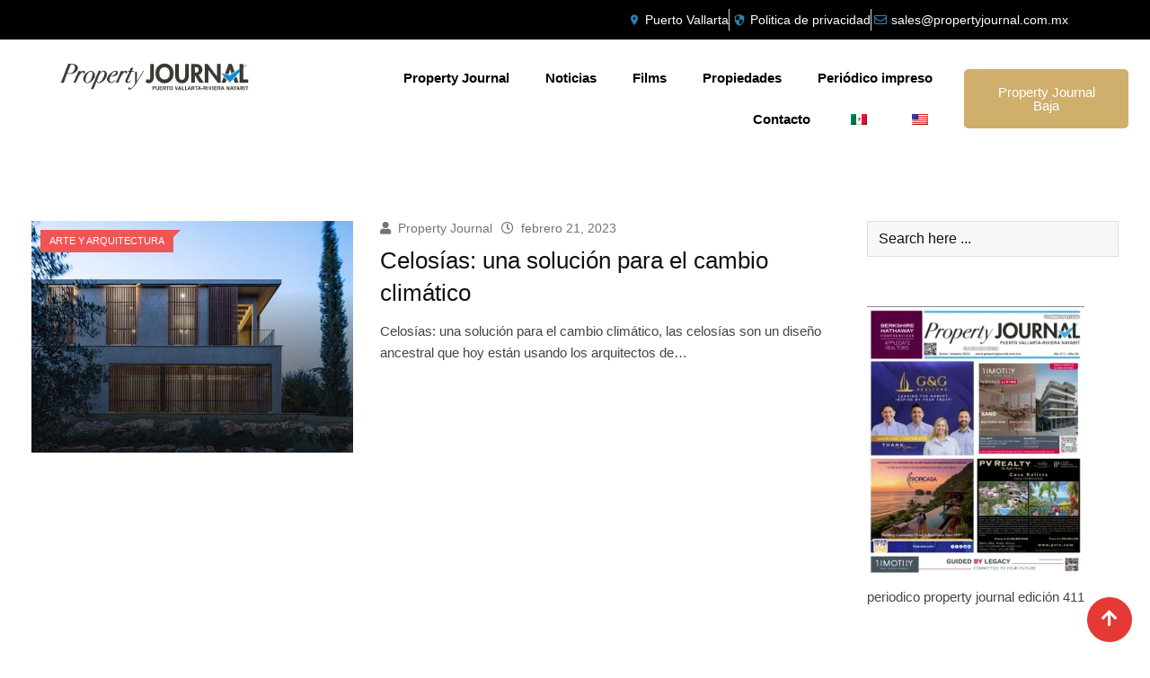

--- FILE ---
content_type: text/html; charset=UTF-8
request_url: https://propertyjournal.com.mx/tag/celosias/
body_size: 30584
content:
<!DOCTYPE html><html lang="es-MX"><head><script data-no-optimize="1">var litespeed_docref=sessionStorage.getItem("litespeed_docref");litespeed_docref&&(Object.defineProperty(document,"referrer",{get:function(){return litespeed_docref}}),sessionStorage.removeItem("litespeed_docref"));</script> <meta charset="UTF-8"><meta name="viewport" content="width=device-width, initial-scale=1.0, viewport-fit=cover" /><meta name='robots' content='index, follow, max-image-preview:large, max-snippet:-1, max-video-preview:-1' /><style>img:is([sizes="auto" i], [sizes^="auto," i]) { contain-intrinsic-size: 3000px 1500px }</style><noscript><style>#preloader{display:none;}</style></noscript><title>celosías Archives - Property Journal</title><link rel="canonical" href="https://propertyjournal.com.mx/tag/celosias/" /><meta property="og:locale" content="es_MX" /><meta property="og:type" content="article" /><meta property="og:title" content="celosías Archives" /><meta property="og:url" content="https://propertyjournal.com.mx/tag/celosias/" /><meta property="og:site_name" content="Property Journal" /><meta property="og:image" content="https://propertyjournal.com.mx/wp-content/uploads/2023/04/casa-yvonneka-property-journal2-1392x927-1.jpg" /><meta property="og:image:width" content="1392" /><meta property="og:image:height" content="927" /><meta property="og:image:type" content="image/jpeg" /><meta name="twitter:card" content="summary_large_image" /> <script type="application/ld+json" class="yoast-schema-graph">{"@context":"https://schema.org","@graph":[{"@type":"CollectionPage","@id":"https://propertyjournal.com.mx/tag/celosias/","url":"https://propertyjournal.com.mx/tag/celosias/","name":"celosías Archives - Property Journal","isPartOf":{"@id":"https://propertyjournal.com.mx/en/#website"},"primaryImageOfPage":{"@id":"https://propertyjournal.com.mx/tag/celosias/#primaryimage"},"image":{"@id":"https://propertyjournal.com.mx/tag/celosias/#primaryimage"},"thumbnailUrl":"https://propertyjournal.com.mx/wp-content/uploads/2023/02/celosias-nueva-arquitectura4.jpg","breadcrumb":{"@id":"https://propertyjournal.com.mx/tag/celosias/#breadcrumb"},"inLanguage":"es"},{"@type":"ImageObject","inLanguage":"es","@id":"https://propertyjournal.com.mx/tag/celosias/#primaryimage","url":"https://propertyjournal.com.mx/wp-content/uploads/2023/02/celosias-nueva-arquitectura4.jpg","contentUrl":"https://propertyjournal.com.mx/wp-content/uploads/2023/02/celosias-nueva-arquitectura4.jpg","width":1080,"height":670,"caption":"Lattices-a-solution-to-climate-change"},{"@type":"BreadcrumbList","@id":"https://propertyjournal.com.mx/tag/celosias/#breadcrumb","itemListElement":[{"@type":"ListItem","position":1,"name":"Home","item":"https://propertyjournal.com.mx/"},{"@type":"ListItem","position":2,"name":"celosías"}]},{"@type":"WebSite","@id":"https://propertyjournal.com.mx/en/#website","url":"https://propertyjournal.com.mx/en/","name":"Property Journal","description":"News Real Estate","publisher":{"@id":"https://propertyjournal.com.mx/en/#organization"},"potentialAction":[{"@type":"SearchAction","target":{"@type":"EntryPoint","urlTemplate":"https://propertyjournal.com.mx/en/?s={search_term_string}"},"query-input":{"@type":"PropertyValueSpecification","valueRequired":true,"valueName":"search_term_string"}}],"inLanguage":"es"},{"@type":"Organization","@id":"https://propertyjournal.com.mx/en/#organization","name":"Property Journal","url":"https://propertyjournal.com.mx/en/","logo":{"@type":"ImageObject","inLanguage":"es","@id":"https://propertyjournal.com.mx/en/#/schema/logo/image/","url":"https://propertyjournal.com.mx/wp-content/uploads/2023/04/logo2-property-journal.png","contentUrl":"https://propertyjournal.com.mx/wp-content/uploads/2023/04/logo2-property-journal.png","width":380,"height":180,"caption":"Property Journal"},"image":{"@id":"https://propertyjournal.com.mx/en/#/schema/logo/image/"},"sameAs":["https://www.facebook.com/propertyjournalmx","https://www.instagram.com/propertyjournalmx/"]}]}</script> <link rel='dns-prefetch' href='//fonts.googleapis.com' /><link rel='dns-prefetch' href='//www.googletagmanager.com' /><link rel="alternate" type="application/rss+xml" title="Property Journal &raquo; Feed" href="https://propertyjournal.com.mx/feed/" /><link rel="alternate" type="application/rss+xml" title="Property Journal &raquo; RSS de los comentarios" href="https://propertyjournal.com.mx/comments/feed/" /><link rel="alternate" type="application/rss+xml" title="Property Journal &raquo; celosías RSS de la etiqueta" href="https://propertyjournal.com.mx/tag/celosias/feed/" /><link data-optimized="2" rel="stylesheet" href="https://propertyjournal.com.mx/wp-content/litespeed/css/6ea1a7e848cc871326ba5d8e1a8e78f7.css?ver=b3c13" /><style id='wp-block-library-theme-inline-css' type='text/css'>.wp-block-audio :where(figcaption){color:#555;font-size:13px;text-align:center}.is-dark-theme .wp-block-audio :where(figcaption){color:#ffffffa6}.wp-block-audio{margin:0 0 1em}.wp-block-code{border:1px solid #ccc;border-radius:4px;font-family:Menlo,Consolas,monaco,monospace;padding:.8em 1em}.wp-block-embed :where(figcaption){color:#555;font-size:13px;text-align:center}.is-dark-theme .wp-block-embed :where(figcaption){color:#ffffffa6}.wp-block-embed{margin:0 0 1em}.blocks-gallery-caption{color:#555;font-size:13px;text-align:center}.is-dark-theme .blocks-gallery-caption{color:#ffffffa6}:root :where(.wp-block-image figcaption){color:#555;font-size:13px;text-align:center}.is-dark-theme :root :where(.wp-block-image figcaption){color:#ffffffa6}.wp-block-image{margin:0 0 1em}.wp-block-pullquote{border-bottom:4px solid;border-top:4px solid;color:currentColor;margin-bottom:1.75em}.wp-block-pullquote cite,.wp-block-pullquote footer,.wp-block-pullquote__citation{color:currentColor;font-size:.8125em;font-style:normal;text-transform:uppercase}.wp-block-quote{border-left:.25em solid;margin:0 0 1.75em;padding-left:1em}.wp-block-quote cite,.wp-block-quote footer{color:currentColor;font-size:.8125em;font-style:normal;position:relative}.wp-block-quote:where(.has-text-align-right){border-left:none;border-right:.25em solid;padding-left:0;padding-right:1em}.wp-block-quote:where(.has-text-align-center){border:none;padding-left:0}.wp-block-quote.is-large,.wp-block-quote.is-style-large,.wp-block-quote:where(.is-style-plain){border:none}.wp-block-search .wp-block-search__label{font-weight:700}.wp-block-search__button{border:1px solid #ccc;padding:.375em .625em}:where(.wp-block-group.has-background){padding:1.25em 2.375em}.wp-block-separator.has-css-opacity{opacity:.4}.wp-block-separator{border:none;border-bottom:2px solid;margin-left:auto;margin-right:auto}.wp-block-separator.has-alpha-channel-opacity{opacity:1}.wp-block-separator:not(.is-style-wide):not(.is-style-dots){width:100px}.wp-block-separator.has-background:not(.is-style-dots){border-bottom:none;height:1px}.wp-block-separator.has-background:not(.is-style-wide):not(.is-style-dots){height:2px}.wp-block-table{margin:0 0 1em}.wp-block-table td,.wp-block-table th{word-break:normal}.wp-block-table :where(figcaption){color:#555;font-size:13px;text-align:center}.is-dark-theme .wp-block-table :where(figcaption){color:#ffffffa6}.wp-block-video :where(figcaption){color:#555;font-size:13px;text-align:center}.is-dark-theme .wp-block-video :where(figcaption){color:#ffffffa6}.wp-block-video{margin:0 0 1em}:root :where(.wp-block-template-part.has-background){margin-bottom:0;margin-top:0;padding:1.25em 2.375em}</style><style id='classic-theme-styles-inline-css' type='text/css'>/*! This file is auto-generated */
.wp-block-button__link{color:#fff;background-color:#32373c;border-radius:9999px;box-shadow:none;text-decoration:none;padding:calc(.667em + 2px) calc(1.333em + 2px);font-size:1.125em}.wp-block-file__button{background:#32373c;color:#fff;text-decoration:none}</style><style id='joinchat-button-style-inline-css' type='text/css'>.wp-block-joinchat-button{border:none!important;text-align:center}.wp-block-joinchat-button figure{display:table;margin:0 auto;padding:0}.wp-block-joinchat-button figcaption{font:normal normal 400 .6em/2em var(--wp--preset--font-family--system-font,sans-serif);margin:0;padding:0}.wp-block-joinchat-button .joinchat-button__qr{background-color:#fff;border:6px solid #25d366;border-radius:30px;box-sizing:content-box;display:block;height:200px;margin:auto;overflow:hidden;padding:10px;width:200px}.wp-block-joinchat-button .joinchat-button__qr canvas,.wp-block-joinchat-button .joinchat-button__qr img{display:block;margin:auto}.wp-block-joinchat-button .joinchat-button__link{align-items:center;background-color:#25d366;border:6px solid #25d366;border-radius:30px;display:inline-flex;flex-flow:row nowrap;justify-content:center;line-height:1.25em;margin:0 auto;text-decoration:none}.wp-block-joinchat-button .joinchat-button__link:before{background:transparent var(--joinchat-ico) no-repeat center;background-size:100%;content:"";display:block;height:1.5em;margin:-.75em .75em -.75em 0;width:1.5em}.wp-block-joinchat-button figure+.joinchat-button__link{margin-top:10px}@media (orientation:landscape)and (min-height:481px),(orientation:portrait)and (min-width:481px){.wp-block-joinchat-button.joinchat-button--qr-only figure+.joinchat-button__link{display:none}}@media (max-width:480px),(orientation:landscape)and (max-height:480px){.wp-block-joinchat-button figure{display:none}}</style><style id='global-styles-inline-css' type='text/css'>:root{--wp--preset--aspect-ratio--square: 1;--wp--preset--aspect-ratio--4-3: 4/3;--wp--preset--aspect-ratio--3-4: 3/4;--wp--preset--aspect-ratio--3-2: 3/2;--wp--preset--aspect-ratio--2-3: 2/3;--wp--preset--aspect-ratio--16-9: 16/9;--wp--preset--aspect-ratio--9-16: 9/16;--wp--preset--color--black: #000000;--wp--preset--color--cyan-bluish-gray: #abb8c3;--wp--preset--color--white: #ffffff;--wp--preset--color--pale-pink: #f78da7;--wp--preset--color--vivid-red: #cf2e2e;--wp--preset--color--luminous-vivid-orange: #ff6900;--wp--preset--color--luminous-vivid-amber: #fcb900;--wp--preset--color--light-green-cyan: #7bdcb5;--wp--preset--color--vivid-green-cyan: #00d084;--wp--preset--color--pale-cyan-blue: #8ed1fc;--wp--preset--color--vivid-cyan-blue: #0693e3;--wp--preset--color--vivid-purple: #9b51e0;--wp--preset--gradient--vivid-cyan-blue-to-vivid-purple: linear-gradient(135deg,rgba(6,147,227,1) 0%,rgb(155,81,224) 100%);--wp--preset--gradient--light-green-cyan-to-vivid-green-cyan: linear-gradient(135deg,rgb(122,220,180) 0%,rgb(0,208,130) 100%);--wp--preset--gradient--luminous-vivid-amber-to-luminous-vivid-orange: linear-gradient(135deg,rgba(252,185,0,1) 0%,rgba(255,105,0,1) 100%);--wp--preset--gradient--luminous-vivid-orange-to-vivid-red: linear-gradient(135deg,rgba(255,105,0,1) 0%,rgb(207,46,46) 100%);--wp--preset--gradient--very-light-gray-to-cyan-bluish-gray: linear-gradient(135deg,rgb(238,238,238) 0%,rgb(169,184,195) 100%);--wp--preset--gradient--cool-to-warm-spectrum: linear-gradient(135deg,rgb(74,234,220) 0%,rgb(151,120,209) 20%,rgb(207,42,186) 40%,rgb(238,44,130) 60%,rgb(251,105,98) 80%,rgb(254,248,76) 100%);--wp--preset--gradient--blush-light-purple: linear-gradient(135deg,rgb(255,206,236) 0%,rgb(152,150,240) 100%);--wp--preset--gradient--blush-bordeaux: linear-gradient(135deg,rgb(254,205,165) 0%,rgb(254,45,45) 50%,rgb(107,0,62) 100%);--wp--preset--gradient--luminous-dusk: linear-gradient(135deg,rgb(255,203,112) 0%,rgb(199,81,192) 50%,rgb(65,88,208) 100%);--wp--preset--gradient--pale-ocean: linear-gradient(135deg,rgb(255,245,203) 0%,rgb(182,227,212) 50%,rgb(51,167,181) 100%);--wp--preset--gradient--electric-grass: linear-gradient(135deg,rgb(202,248,128) 0%,rgb(113,206,126) 100%);--wp--preset--gradient--midnight: linear-gradient(135deg,rgb(2,3,129) 0%,rgb(40,116,252) 100%);--wp--preset--font-size--small: 13px;--wp--preset--font-size--medium: 20px;--wp--preset--font-size--large: 36px;--wp--preset--font-size--x-large: 42px;--wp--preset--spacing--20: 0.44rem;--wp--preset--spacing--30: 0.67rem;--wp--preset--spacing--40: 1rem;--wp--preset--spacing--50: 1.5rem;--wp--preset--spacing--60: 2.25rem;--wp--preset--spacing--70: 3.38rem;--wp--preset--spacing--80: 5.06rem;--wp--preset--shadow--natural: 6px 6px 9px rgba(0, 0, 0, 0.2);--wp--preset--shadow--deep: 12px 12px 50px rgba(0, 0, 0, 0.4);--wp--preset--shadow--sharp: 6px 6px 0px rgba(0, 0, 0, 0.2);--wp--preset--shadow--outlined: 6px 6px 0px -3px rgba(255, 255, 255, 1), 6px 6px rgba(0, 0, 0, 1);--wp--preset--shadow--crisp: 6px 6px 0px rgba(0, 0, 0, 1);}:where(.is-layout-flex){gap: 0.5em;}:where(.is-layout-grid){gap: 0.5em;}body .is-layout-flex{display: flex;}.is-layout-flex{flex-wrap: wrap;align-items: center;}.is-layout-flex > :is(*, div){margin: 0;}body .is-layout-grid{display: grid;}.is-layout-grid > :is(*, div){margin: 0;}:where(.wp-block-columns.is-layout-flex){gap: 2em;}:where(.wp-block-columns.is-layout-grid){gap: 2em;}:where(.wp-block-post-template.is-layout-flex){gap: 1.25em;}:where(.wp-block-post-template.is-layout-grid){gap: 1.25em;}.has-black-color{color: var(--wp--preset--color--black) !important;}.has-cyan-bluish-gray-color{color: var(--wp--preset--color--cyan-bluish-gray) !important;}.has-white-color{color: var(--wp--preset--color--white) !important;}.has-pale-pink-color{color: var(--wp--preset--color--pale-pink) !important;}.has-vivid-red-color{color: var(--wp--preset--color--vivid-red) !important;}.has-luminous-vivid-orange-color{color: var(--wp--preset--color--luminous-vivid-orange) !important;}.has-luminous-vivid-amber-color{color: var(--wp--preset--color--luminous-vivid-amber) !important;}.has-light-green-cyan-color{color: var(--wp--preset--color--light-green-cyan) !important;}.has-vivid-green-cyan-color{color: var(--wp--preset--color--vivid-green-cyan) !important;}.has-pale-cyan-blue-color{color: var(--wp--preset--color--pale-cyan-blue) !important;}.has-vivid-cyan-blue-color{color: var(--wp--preset--color--vivid-cyan-blue) !important;}.has-vivid-purple-color{color: var(--wp--preset--color--vivid-purple) !important;}.has-black-background-color{background-color: var(--wp--preset--color--black) !important;}.has-cyan-bluish-gray-background-color{background-color: var(--wp--preset--color--cyan-bluish-gray) !important;}.has-white-background-color{background-color: var(--wp--preset--color--white) !important;}.has-pale-pink-background-color{background-color: var(--wp--preset--color--pale-pink) !important;}.has-vivid-red-background-color{background-color: var(--wp--preset--color--vivid-red) !important;}.has-luminous-vivid-orange-background-color{background-color: var(--wp--preset--color--luminous-vivid-orange) !important;}.has-luminous-vivid-amber-background-color{background-color: var(--wp--preset--color--luminous-vivid-amber) !important;}.has-light-green-cyan-background-color{background-color: var(--wp--preset--color--light-green-cyan) !important;}.has-vivid-green-cyan-background-color{background-color: var(--wp--preset--color--vivid-green-cyan) !important;}.has-pale-cyan-blue-background-color{background-color: var(--wp--preset--color--pale-cyan-blue) !important;}.has-vivid-cyan-blue-background-color{background-color: var(--wp--preset--color--vivid-cyan-blue) !important;}.has-vivid-purple-background-color{background-color: var(--wp--preset--color--vivid-purple) !important;}.has-black-border-color{border-color: var(--wp--preset--color--black) !important;}.has-cyan-bluish-gray-border-color{border-color: var(--wp--preset--color--cyan-bluish-gray) !important;}.has-white-border-color{border-color: var(--wp--preset--color--white) !important;}.has-pale-pink-border-color{border-color: var(--wp--preset--color--pale-pink) !important;}.has-vivid-red-border-color{border-color: var(--wp--preset--color--vivid-red) !important;}.has-luminous-vivid-orange-border-color{border-color: var(--wp--preset--color--luminous-vivid-orange) !important;}.has-luminous-vivid-amber-border-color{border-color: var(--wp--preset--color--luminous-vivid-amber) !important;}.has-light-green-cyan-border-color{border-color: var(--wp--preset--color--light-green-cyan) !important;}.has-vivid-green-cyan-border-color{border-color: var(--wp--preset--color--vivid-green-cyan) !important;}.has-pale-cyan-blue-border-color{border-color: var(--wp--preset--color--pale-cyan-blue) !important;}.has-vivid-cyan-blue-border-color{border-color: var(--wp--preset--color--vivid-cyan-blue) !important;}.has-vivid-purple-border-color{border-color: var(--wp--preset--color--vivid-purple) !important;}.has-vivid-cyan-blue-to-vivid-purple-gradient-background{background: var(--wp--preset--gradient--vivid-cyan-blue-to-vivid-purple) !important;}.has-light-green-cyan-to-vivid-green-cyan-gradient-background{background: var(--wp--preset--gradient--light-green-cyan-to-vivid-green-cyan) !important;}.has-luminous-vivid-amber-to-luminous-vivid-orange-gradient-background{background: var(--wp--preset--gradient--luminous-vivid-amber-to-luminous-vivid-orange) !important;}.has-luminous-vivid-orange-to-vivid-red-gradient-background{background: var(--wp--preset--gradient--luminous-vivid-orange-to-vivid-red) !important;}.has-very-light-gray-to-cyan-bluish-gray-gradient-background{background: var(--wp--preset--gradient--very-light-gray-to-cyan-bluish-gray) !important;}.has-cool-to-warm-spectrum-gradient-background{background: var(--wp--preset--gradient--cool-to-warm-spectrum) !important;}.has-blush-light-purple-gradient-background{background: var(--wp--preset--gradient--blush-light-purple) !important;}.has-blush-bordeaux-gradient-background{background: var(--wp--preset--gradient--blush-bordeaux) !important;}.has-luminous-dusk-gradient-background{background: var(--wp--preset--gradient--luminous-dusk) !important;}.has-pale-ocean-gradient-background{background: var(--wp--preset--gradient--pale-ocean) !important;}.has-electric-grass-gradient-background{background: var(--wp--preset--gradient--electric-grass) !important;}.has-midnight-gradient-background{background: var(--wp--preset--gradient--midnight) !important;}.has-small-font-size{font-size: var(--wp--preset--font-size--small) !important;}.has-medium-font-size{font-size: var(--wp--preset--font-size--medium) !important;}.has-large-font-size{font-size: var(--wp--preset--font-size--large) !important;}.has-x-large-font-size{font-size: var(--wp--preset--font-size--x-large) !important;}
:where(.wp-block-post-template.is-layout-flex){gap: 1.25em;}:where(.wp-block-post-template.is-layout-grid){gap: 1.25em;}
:where(.wp-block-columns.is-layout-flex){gap: 2em;}:where(.wp-block-columns.is-layout-grid){gap: 2em;}
:root :where(.wp-block-pullquote){font-size: 1.5em;line-height: 1.6;}</style><style id='elementor-frontend-inline-css' type='text/css'>.elementor-kit-4415{--e-global-color-primary:#6EC1E4;--e-global-color-secondary:#54595F;--e-global-color-text:#7A7A7A;--e-global-color-accent:#61CE70;--e-global-typography-primary-font-family:"Roboto";--e-global-typography-primary-font-weight:600;--e-global-typography-secondary-font-family:"Roboto Slab";--e-global-typography-secondary-font-weight:400;--e-global-typography-text-font-family:"Roboto";--e-global-typography-text-font-weight:400;--e-global-typography-accent-font-family:"Roboto";--e-global-typography-accent-font-weight:500;}.elementor-kit-4415 e-page-transition{background-color:#FFBC7D;}.elementor-section.elementor-section-boxed > .elementor-container{max-width:1140px;}.e-con{--container-max-width:1140px;}.elementor-widget:not(:last-child){margin-block-end:20px;}.elementor-element{--widgets-spacing:20px 20px;--widgets-spacing-row:20px;--widgets-spacing-column:20px;}{}h1.entry-title{display:var(--page-title-display);}@media(max-width:1024px){.elementor-section.elementor-section-boxed > .elementor-container{max-width:1024px;}.e-con{--container-max-width:1024px;}}@media(max-width:767px){.elementor-section.elementor-section-boxed > .elementor-container{max-width:767px;}.e-con{--container-max-width:767px;}}
.elementor-6837 .elementor-element.elementor-element-183bf3d:not(.elementor-motion-effects-element-type-background), .elementor-6837 .elementor-element.elementor-element-183bf3d > .elementor-motion-effects-container > .elementor-motion-effects-layer{background-color:#FFFFFF;}.elementor-6837 .elementor-element.elementor-element-183bf3d > .elementor-container{max-width:892px;}.elementor-6837 .elementor-element.elementor-element-183bf3d{transition:background 0.3s, border 0.3s, border-radius 0.3s, box-shadow 0.3s;padding:0px 0px 0px 0px;}.elementor-6837 .elementor-element.elementor-element-183bf3d > .elementor-background-overlay{transition:background 0.3s, border-radius 0.3s, opacity 0.3s;}.elementor-6837 .elementor-element.elementor-element-d48f351:not(.elementor-motion-effects-element-type-background) > .elementor-widget-wrap, .elementor-6837 .elementor-element.elementor-element-d48f351 > .elementor-widget-wrap > .elementor-motion-effects-container > .elementor-motion-effects-layer{background-color:#000000;background-image:url("https://propertyjournal.com.mx/wp-content/uploads/2023/06/PHOTO-2023-05-08-16-35-27-555x370.jpg");background-position:center center;background-repeat:no-repeat;background-size:cover;}.elementor-6837 .elementor-element.elementor-element-d48f351 > .elementor-element-populated >  .elementor-background-overlay{background-color:#000000;opacity:0.5;}.elementor-6837 .elementor-element.elementor-element-d48f351 > .elementor-element-populated{transition:background 0.3s, border 0.3s, border-radius 0.3s, box-shadow 0.3s;padding:0px 0px 0px 0px;}.elementor-6837 .elementor-element.elementor-element-d48f351 > .elementor-element-populated > .elementor-background-overlay{transition:background 0.3s, border-radius 0.3s, opacity 0.3s;}.elementor-6837 .elementor-element.elementor-element-be861dc{--spacer-size:98px;}.elementor-widget-heading .elementor-heading-title{font-family:var( --e-global-typography-primary-font-family ), Sans-serif;font-weight:var( --e-global-typography-primary-font-weight );color:var( --e-global-color-primary );}.elementor-6837 .elementor-element.elementor-element-f1a6fd0 > .elementor-widget-container{padding:35px 35px 35px 35px;}.elementor-6837 .elementor-element.elementor-element-f1a6fd0{text-align:center;}.elementor-6837 .elementor-element.elementor-element-f1a6fd0 .elementor-heading-title{font-family:"Bodoni Moda", Sans-serif;font-size:29px;font-weight:600;line-height:33px;letter-spacing:-1.6px;color:#FFFFFF;}.elementor-6837 .elementor-element.elementor-element-9b55a76{--spacer-size:74px;}.elementor-6837 .elementor-element.elementor-element-4101d7f:not(.elementor-motion-effects-element-type-background), .elementor-6837 .elementor-element.elementor-element-4101d7f > .elementor-motion-effects-container > .elementor-motion-effects-layer{background-color:#FFFFFF;}.elementor-6837 .elementor-element.elementor-element-4101d7f > .elementor-container{max-width:619px;}.elementor-6837 .elementor-element.elementor-element-4101d7f{transition:background 0.3s, border 0.3s, border-radius 0.3s, box-shadow 0.3s;padding:0px 0px 0px 0px;}.elementor-6837 .elementor-element.elementor-element-4101d7f > .elementor-background-overlay{transition:background 0.3s, border-radius 0.3s, opacity 0.3s;}.elementor-6837 .elementor-element.elementor-element-28745a3:not(.elementor-motion-effects-element-type-background) > .elementor-widget-wrap, .elementor-6837 .elementor-element.elementor-element-28745a3 > .elementor-widget-wrap > .elementor-motion-effects-container > .elementor-motion-effects-layer{background-color:#FFFFFF;}.elementor-6837 .elementor-element.elementor-element-28745a3 > .elementor-element-populated >  .elementor-background-overlay{opacity:0.5;}.elementor-6837 .elementor-element.elementor-element-28745a3 > .elementor-element-populated, .elementor-6837 .elementor-element.elementor-element-28745a3 > .elementor-element-populated > .elementor-background-overlay, .elementor-6837 .elementor-element.elementor-element-28745a3 > .elementor-background-slideshow{border-radius:15px 15px 15px 15px;}.elementor-6837 .elementor-element.elementor-element-28745a3 > .elementor-element-populated{transition:background 0.3s, border 0.3s, border-radius 0.3s, box-shadow 0.3s;padding:0px 0px 0px 0px;}.elementor-6837 .elementor-element.elementor-element-28745a3 > .elementor-element-populated > .elementor-background-overlay{transition:background 0.3s, border-radius 0.3s, opacity 0.3s;}.elementor-widget-form .elementor-field-group > label, .elementor-widget-form .elementor-field-subgroup label{color:var( --e-global-color-text );}.elementor-widget-form .elementor-field-group > label{font-family:var( --e-global-typography-text-font-family ), Sans-serif;font-weight:var( --e-global-typography-text-font-weight );}.elementor-widget-form .elementor-field-type-html{color:var( --e-global-color-text );font-family:var( --e-global-typography-text-font-family ), Sans-serif;font-weight:var( --e-global-typography-text-font-weight );}.elementor-widget-form .elementor-field-group .elementor-field{color:var( --e-global-color-text );}.elementor-widget-form .elementor-field-group .elementor-field, .elementor-widget-form .elementor-field-subgroup label{font-family:var( --e-global-typography-text-font-family ), Sans-serif;font-weight:var( --e-global-typography-text-font-weight );}.elementor-widget-form .elementor-button{font-family:var( --e-global-typography-accent-font-family ), Sans-serif;font-weight:var( --e-global-typography-accent-font-weight );}.elementor-widget-form .e-form__buttons__wrapper__button-next{background-color:var( --e-global-color-accent );}.elementor-widget-form .elementor-button[type="submit"]{background-color:var( --e-global-color-accent );}.elementor-widget-form .e-form__buttons__wrapper__button-previous{background-color:var( --e-global-color-accent );}.elementor-widget-form .elementor-message{font-family:var( --e-global-typography-text-font-family ), Sans-serif;font-weight:var( --e-global-typography-text-font-weight );}.elementor-widget-form .e-form__indicators__indicator, .elementor-widget-form .e-form__indicators__indicator__label{font-family:var( --e-global-typography-accent-font-family ), Sans-serif;font-weight:var( --e-global-typography-accent-font-weight );}.elementor-widget-form{--e-form-steps-indicator-inactive-primary-color:var( --e-global-color-text );--e-form-steps-indicator-active-primary-color:var( --e-global-color-accent );--e-form-steps-indicator-completed-primary-color:var( --e-global-color-accent );--e-form-steps-indicator-progress-color:var( --e-global-color-accent );--e-form-steps-indicator-progress-background-color:var( --e-global-color-text );--e-form-steps-indicator-progress-meter-color:var( --e-global-color-text );}.elementor-widget-form .e-form__indicators__indicator__progress__meter{font-family:var( --e-global-typography-accent-font-family ), Sans-serif;font-weight:var( --e-global-typography-accent-font-weight );}.elementor-6837 .elementor-element.elementor-element-1c28c0c .elementor-field-group{padding-right:calc( 10px/2 );padding-left:calc( 10px/2 );margin-bottom:11px;}.elementor-6837 .elementor-element.elementor-element-1c28c0c .elementor-form-fields-wrapper{margin-left:calc( -10px/2 );margin-right:calc( -10px/2 );margin-bottom:-11px;}.elementor-6837 .elementor-element.elementor-element-1c28c0c .elementor-field-group.recaptcha_v3-bottomleft, .elementor-6837 .elementor-element.elementor-element-1c28c0c .elementor-field-group.recaptcha_v3-bottomright{margin-bottom:0;}body.rtl .elementor-6837 .elementor-element.elementor-element-1c28c0c .elementor-labels-inline .elementor-field-group > label{padding-left:0px;}body:not(.rtl) .elementor-6837 .elementor-element.elementor-element-1c28c0c .elementor-labels-inline .elementor-field-group > label{padding-right:0px;}body .elementor-6837 .elementor-element.elementor-element-1c28c0c .elementor-labels-above .elementor-field-group > label{padding-bottom:0px;}.elementor-6837 .elementor-element.elementor-element-1c28c0c .elementor-field-type-html{padding-bottom:0px;}.elementor-6837 .elementor-element.elementor-element-1c28c0c .elementor-field-group .elementor-field:not(.elementor-select-wrapper){background-color:#ffffff;border-color:#B3B3B3;}.elementor-6837 .elementor-element.elementor-element-1c28c0c .elementor-field-group .elementor-select-wrapper select{background-color:#ffffff;border-color:#B3B3B3;}.elementor-6837 .elementor-element.elementor-element-1c28c0c .elementor-field-group .elementor-select-wrapper::before{color:#B3B3B3;}.elementor-6837 .elementor-element.elementor-element-1c28c0c .e-form__buttons__wrapper__button-next{background-color:#1D1D1D;color:#ffffff;}.elementor-6837 .elementor-element.elementor-element-1c28c0c .elementor-button[type="submit"]{background-color:#1D1D1D;color:#ffffff;}.elementor-6837 .elementor-element.elementor-element-1c28c0c .elementor-button[type="submit"] svg *{fill:#ffffff;}.elementor-6837 .elementor-element.elementor-element-1c28c0c .e-form__buttons__wrapper__button-previous{color:#ffffff;}.elementor-6837 .elementor-element.elementor-element-1c28c0c .e-form__buttons__wrapper__button-next:hover{color:#ffffff;}.elementor-6837 .elementor-element.elementor-element-1c28c0c .elementor-button[type="submit"]:hover{color:#ffffff;}.elementor-6837 .elementor-element.elementor-element-1c28c0c .elementor-button[type="submit"]:hover svg *{fill:#ffffff;}.elementor-6837 .elementor-element.elementor-element-1c28c0c .e-form__buttons__wrapper__button-previous:hover{color:#ffffff;}.elementor-6837 .elementor-element.elementor-element-1c28c0c{--e-form-steps-indicators-spacing:20px;--e-form-steps-indicator-padding:30px;--e-form-steps-indicator-inactive-secondary-color:#ffffff;--e-form-steps-indicator-active-secondary-color:#ffffff;--e-form-steps-indicator-completed-secondary-color:#ffffff;--e-form-steps-divider-width:1px;--e-form-steps-divider-gap:10px;}#elementor-popup-modal-6837 .dialog-widget-content{animation-duration:1.4s;background-color:#000000;box-shadow:2px 8px 23px 3px rgba(0,0,0,0.2);}#elementor-popup-modal-6837{background-color:rgba(0,0,0,.8);justify-content:center;align-items:center;pointer-events:all;}#elementor-popup-modal-6837 .dialog-message{width:640px;height:auto;}#elementor-popup-modal-6837 .dialog-close-button{display:flex;}/* Start custom CSS for ma-el-mailchimp, class: .elementor-element-d4c2ba3 */.newsletter-area {
  max-width: 750px;
  margin: auto;
  background: #ffffff;
  padding: none;
  text-align: center;
  font-family: 'Segoe UI', sans-serif;
}

.newsletter-area h2 {
  font-size: 22px;
  margin-bottom: 10px;
  color: #2b2a2a;
}

.newsletter-area p {
  font-size: 14px;
  color: #2b2a2a;
  margin-bottom: 5px;
}

.newsletter-area input[type="text"],
.newsletter-area input[type="email"] {
  width: 100%;
  padding: 12px 15px;
  margin-bottom: 12px;
  border: 1px solid #ccc;
  border-radius: 8px;
  font-size: 14px;
  box-sizing: border-box;
}

.newsletter-area .input-group {
  display: flex;
  align-items: center;
  justify-content: space-between;
}

.newsletter-area .input-group input {
  flex: 1;
}

.newsletter-area button {
  background-color: #007bff;
  color: black;
  border: none;
  padding: 12px 16px;
  border-radius: 8px;
  font-size: 15px;
  cursor: pointer;
  transition: background 0.3s ease;
  margin-left: 10px;
}

.newsletter-area button:hover {
  background-color: #0056b3;
}

.newsletter-area i.fa-envelope-o {
  font-size: 28px;
  color: #000000;
  margin-bottom: 10px;
}
.mc4wp-form .newsletter-area p {
    font-size: 16px;
    color: #000000;
    margin-top: 20px;
    margin-bottom: 12px;
}/* End custom CSS */
.elementor-6426 .elementor-element.elementor-element-8ad8476:not(.elementor-motion-effects-element-type-background), .elementor-6426 .elementor-element.elementor-element-8ad8476 > .elementor-motion-effects-container > .elementor-motion-effects-layer{background-color:#000000;}.elementor-6426 .elementor-element.elementor-element-8ad8476 > .elementor-container{max-width:1600px;}.elementor-6426 .elementor-element.elementor-element-8ad8476{transition:background 0.3s, border 0.3s, border-radius 0.3s, box-shadow 0.3s;margin-top:0px;margin-bottom:0px;padding:0px 0px 0px 0px;}.elementor-6426 .elementor-element.elementor-element-8ad8476 > .elementor-background-overlay{transition:background 0.3s, border-radius 0.3s, opacity 0.3s;}.elementor-bc-flex-widget .elementor-6426 .elementor-element.elementor-element-23f6087.elementor-column .elementor-widget-wrap{align-items:flex-end;}.elementor-6426 .elementor-element.elementor-element-23f6087.elementor-column.elementor-element[data-element_type="column"] > .elementor-widget-wrap.elementor-element-populated{align-content:flex-end;align-items:flex-end;}.elementor-6426 .elementor-element.elementor-element-23f6087.elementor-column > .elementor-widget-wrap{justify-content:center;}.elementor-6426 .elementor-element.elementor-element-23f6087 > .elementor-element-populated{margin:0px 0px 0px 0px;--e-column-margin-right:0px;--e-column-margin-left:0px;padding:0px 0px 0px 0px;}.elementor-6426 .elementor-element.elementor-element-f235b5c.elementor-column > .elementor-widget-wrap{justify-content:flex-start;}.elementor-widget-icon-list .elementor-icon-list-item:not(:last-child):after{border-color:var( --e-global-color-text );}.elementor-widget-icon-list .elementor-icon-list-icon i{color:var( --e-global-color-primary );}.elementor-widget-icon-list .elementor-icon-list-icon svg{fill:var( --e-global-color-primary );}.elementor-widget-icon-list .elementor-icon-list-item > .elementor-icon-list-text, .elementor-widget-icon-list .elementor-icon-list-item > a{font-family:var( --e-global-typography-text-font-family ), Sans-serif;font-weight:var( --e-global-typography-text-font-weight );}.elementor-widget-icon-list .elementor-icon-list-text{color:var( --e-global-color-secondary );}.elementor-6426 .elementor-element.elementor-element-b07a46d{width:var( --container-widget-width, 90.945% );max-width:90.945%;--container-widget-width:90.945%;--container-widget-flex-grow:0;align-self:center;--e-icon-list-icon-size:14px;--icon-vertical-offset:0px;}.elementor-6426 .elementor-element.elementor-element-b07a46d > .elementor-widget-container{margin:0px 0px 0px 0px;padding:0px 0px 0px 0px;}.elementor-6426 .elementor-element.elementor-element-b07a46d .elementor-icon-list-item:not(:last-child):after{content:"";border-color:#ddd;}.elementor-6426 .elementor-element.elementor-element-b07a46d .elementor-icon-list-items:not(.elementor-inline-items) .elementor-icon-list-item:not(:last-child):after{border-block-start-style:solid;border-block-start-width:1px;}.elementor-6426 .elementor-element.elementor-element-b07a46d .elementor-icon-list-items.elementor-inline-items .elementor-icon-list-item:not(:last-child):after{border-inline-start-style:solid;}.elementor-6426 .elementor-element.elementor-element-b07a46d .elementor-inline-items .elementor-icon-list-item:not(:last-child):after{border-inline-start-width:1px;}.elementor-6426 .elementor-element.elementor-element-b07a46d .elementor-icon-list-icon i{color:#2484ba;transition:color 0.3s;}.elementor-6426 .elementor-element.elementor-element-b07a46d .elementor-icon-list-icon svg{fill:#2484ba;transition:fill 0.3s;}.elementor-6426 .elementor-element.elementor-element-b07a46d .elementor-icon-list-item > .elementor-icon-list-text, .elementor-6426 .elementor-element.elementor-element-b07a46d .elementor-icon-list-item > a{font-family:"Roboto", Sans-serif;font-size:14px;font-weight:400;}.elementor-6426 .elementor-element.elementor-element-b07a46d .elementor-icon-list-text{color:#FFFFFF;transition:color 0.3s;}.elementor-6426 .elementor-element.elementor-element-d23b540:not(.elementor-motion-effects-element-type-background), .elementor-6426 .elementor-element.elementor-element-d23b540 > .elementor-motion-effects-container > .elementor-motion-effects-layer{background-color:#FFFFFF;}.elementor-6426 .elementor-element.elementor-element-d23b540 > .elementor-container{max-width:1600px;}.elementor-6426 .elementor-element.elementor-element-d23b540{transition:background 0.3s, border 0.3s, border-radius 0.3s, box-shadow 0.3s;padding:10px 10px 10px 10px;}.elementor-6426 .elementor-element.elementor-element-d23b540 > .elementor-background-overlay{transition:background 0.3s, border-radius 0.3s, opacity 0.3s;}.elementor-6426 .elementor-element.elementor-element-8d40c68 > .elementor-element-populated{margin:0px 0px 0px 0px;--e-column-margin-right:0px;--e-column-margin-left:0px;}.elementor-widget-image .widget-image-caption{color:var( --e-global-color-text );font-family:var( --e-global-typography-text-font-family ), Sans-serif;font-weight:var( --e-global-typography-text-font-weight );}.elementor-6426 .elementor-element.elementor-element-911ac83 img{width:72%;}.elementor-6426 .elementor-element.elementor-element-b4686b6 img{width:74%;}.elementor-widget-nav-menu .elementor-nav-menu .elementor-item{font-family:var( --e-global-typography-primary-font-family ), Sans-serif;font-weight:var( --e-global-typography-primary-font-weight );}.elementor-widget-nav-menu .elementor-nav-menu--main .elementor-item{color:var( --e-global-color-text );fill:var( --e-global-color-text );}.elementor-widget-nav-menu .elementor-nav-menu--main .elementor-item:hover,
					.elementor-widget-nav-menu .elementor-nav-menu--main .elementor-item.elementor-item-active,
					.elementor-widget-nav-menu .elementor-nav-menu--main .elementor-item.highlighted,
					.elementor-widget-nav-menu .elementor-nav-menu--main .elementor-item:focus{color:var( --e-global-color-accent );fill:var( --e-global-color-accent );}.elementor-widget-nav-menu .elementor-nav-menu--main:not(.e--pointer-framed) .elementor-item:before,
					.elementor-widget-nav-menu .elementor-nav-menu--main:not(.e--pointer-framed) .elementor-item:after{background-color:var( --e-global-color-accent );}.elementor-widget-nav-menu .e--pointer-framed .elementor-item:before,
					.elementor-widget-nav-menu .e--pointer-framed .elementor-item:after{border-color:var( --e-global-color-accent );}.elementor-widget-nav-menu{--e-nav-menu-divider-color:var( --e-global-color-text );}.elementor-widget-nav-menu .elementor-nav-menu--dropdown .elementor-item, .elementor-widget-nav-menu .elementor-nav-menu--dropdown  .elementor-sub-item{font-family:var( --e-global-typography-accent-font-family ), Sans-serif;font-weight:var( --e-global-typography-accent-font-weight );}.elementor-6426 .elementor-element.elementor-element-32b4f44{width:auto;max-width:auto;align-self:center;--nav-menu-icon-size:35px;}.elementor-6426 .elementor-element.elementor-element-32b4f44 > .elementor-widget-container{margin:0px 0px 0px 0px;padding:0px 0px 0px 0px;}.elementor-6426 .elementor-element.elementor-element-32b4f44 .elementor-menu-toggle{margin-left:auto;background-color:#FFFFFF;}.elementor-6426 .elementor-element.elementor-element-32b4f44 .elementor-nav-menu .elementor-item{font-family:"Roboto", Sans-serif;font-weight:600;}.elementor-6426 .elementor-element.elementor-element-32b4f44 .elementor-nav-menu--main .elementor-item{color:#000000;fill:#000000;}.elementor-6426 .elementor-element.elementor-element-32b4f44 .elementor-nav-menu--main .elementor-item:hover,
					.elementor-6426 .elementor-element.elementor-element-32b4f44 .elementor-nav-menu--main .elementor-item.elementor-item-active,
					.elementor-6426 .elementor-element.elementor-element-32b4f44 .elementor-nav-menu--main .elementor-item.highlighted,
					.elementor-6426 .elementor-element.elementor-element-32b4f44 .elementor-nav-menu--main .elementor-item:focus{color:#737374;fill:#737374;}.elementor-6426 .elementor-element.elementor-element-32b4f44 .elementor-nav-menu--dropdown a, .elementor-6426 .elementor-element.elementor-element-32b4f44 .elementor-menu-toggle{color:#000000;fill:#000000;}.elementor-6426 .elementor-element.elementor-element-32b4f44 .elementor-nav-menu--dropdown{background-color:#FFFFFF;}.elementor-6426 .elementor-element.elementor-element-32b4f44 .elementor-nav-menu--dropdown a:hover,
					.elementor-6426 .elementor-element.elementor-element-32b4f44 .elementor-nav-menu--dropdown a:focus,
					.elementor-6426 .elementor-element.elementor-element-32b4f44 .elementor-nav-menu--dropdown a.elementor-item-active,
					.elementor-6426 .elementor-element.elementor-element-32b4f44 .elementor-nav-menu--dropdown a.highlighted,
					.elementor-6426 .elementor-element.elementor-element-32b4f44 .elementor-menu-toggle:hover,
					.elementor-6426 .elementor-element.elementor-element-32b4f44 .elementor-menu-toggle:focus{color:#929292;}.elementor-6426 .elementor-element.elementor-element-32b4f44 .elementor-nav-menu--dropdown a:hover,
					.elementor-6426 .elementor-element.elementor-element-32b4f44 .elementor-nav-menu--dropdown a:focus,
					.elementor-6426 .elementor-element.elementor-element-32b4f44 .elementor-nav-menu--dropdown a.elementor-item-active,
					.elementor-6426 .elementor-element.elementor-element-32b4f44 .elementor-nav-menu--dropdown a.highlighted{background-color:#FFFFFF;}.elementor-6426 .elementor-element.elementor-element-32b4f44 div.elementor-menu-toggle{color:#020202;}.elementor-6426 .elementor-element.elementor-element-32b4f44 div.elementor-menu-toggle svg{fill:#020202;}.elementor-bc-flex-widget .elementor-6426 .elementor-element.elementor-element-3b264e5.elementor-column .elementor-widget-wrap{align-items:center;}.elementor-6426 .elementor-element.elementor-element-3b264e5.elementor-column.elementor-element[data-element_type="column"] > .elementor-widget-wrap.elementor-element-populated{align-content:center;align-items:center;}.elementor-6426 .elementor-element.elementor-element-3b264e5.elementor-column > .elementor-widget-wrap{justify-content:center;}.elementor-6426 .elementor-element.elementor-element-eaa6892{width:auto;max-width:auto;align-self:center;--nav-menu-icon-size:35px;}.elementor-6426 .elementor-element.elementor-element-eaa6892 > .elementor-widget-container{margin:0px 0px 0px 0px;padding:0px 0px 0px 0px;}.elementor-6426 .elementor-element.elementor-element-eaa6892 .elementor-menu-toggle{margin-left:auto;background-color:#FFFFFF;}.elementor-6426 .elementor-element.elementor-element-eaa6892 .elementor-nav-menu .elementor-item{font-family:"Roboto", Sans-serif;font-weight:600;}.elementor-6426 .elementor-element.elementor-element-eaa6892 .elementor-nav-menu--main .elementor-item{color:#000000;fill:#000000;}.elementor-6426 .elementor-element.elementor-element-eaa6892 .elementor-nav-menu--main .elementor-item:hover,
					.elementor-6426 .elementor-element.elementor-element-eaa6892 .elementor-nav-menu--main .elementor-item.elementor-item-active,
					.elementor-6426 .elementor-element.elementor-element-eaa6892 .elementor-nav-menu--main .elementor-item.highlighted,
					.elementor-6426 .elementor-element.elementor-element-eaa6892 .elementor-nav-menu--main .elementor-item:focus{color:#737374;fill:#737374;}.elementor-6426 .elementor-element.elementor-element-eaa6892 .elementor-nav-menu--dropdown a, .elementor-6426 .elementor-element.elementor-element-eaa6892 .elementor-menu-toggle{color:#000000;fill:#000000;}.elementor-6426 .elementor-element.elementor-element-eaa6892 .elementor-nav-menu--dropdown{background-color:#FFFFFF;}.elementor-6426 .elementor-element.elementor-element-eaa6892 .elementor-nav-menu--dropdown a:hover,
					.elementor-6426 .elementor-element.elementor-element-eaa6892 .elementor-nav-menu--dropdown a:focus,
					.elementor-6426 .elementor-element.elementor-element-eaa6892 .elementor-nav-menu--dropdown a.elementor-item-active,
					.elementor-6426 .elementor-element.elementor-element-eaa6892 .elementor-nav-menu--dropdown a.highlighted,
					.elementor-6426 .elementor-element.elementor-element-eaa6892 .elementor-menu-toggle:hover,
					.elementor-6426 .elementor-element.elementor-element-eaa6892 .elementor-menu-toggle:focus{color:#929292;}.elementor-6426 .elementor-element.elementor-element-eaa6892 .elementor-nav-menu--dropdown a:hover,
					.elementor-6426 .elementor-element.elementor-element-eaa6892 .elementor-nav-menu--dropdown a:focus,
					.elementor-6426 .elementor-element.elementor-element-eaa6892 .elementor-nav-menu--dropdown a.elementor-item-active,
					.elementor-6426 .elementor-element.elementor-element-eaa6892 .elementor-nav-menu--dropdown a.highlighted{background-color:#FFFFFF;}.elementor-6426 .elementor-element.elementor-element-eaa6892 div.elementor-menu-toggle{color:#020202;}.elementor-6426 .elementor-element.elementor-element-eaa6892 div.elementor-menu-toggle svg{fill:#020202;}.elementor-bc-flex-widget .elementor-6426 .elementor-element.elementor-element-d0196fe.elementor-column .elementor-widget-wrap{align-items:center;}.elementor-6426 .elementor-element.elementor-element-d0196fe.elementor-column.elementor-element[data-element_type="column"] > .elementor-widget-wrap.elementor-element-populated{align-content:center;align-items:center;}.elementor-6426 .elementor-element.elementor-element-d0196fe.elementor-column > .elementor-widget-wrap{justify-content:center;}.elementor-6426 .elementor-element.elementor-element-d0196fe > .elementor-element-populated{margin:0px 0px 0px 0px;--e-column-margin-right:0px;--e-column-margin-left:0px;padding:0px 0px 0px 0px;}.elementor-widget-button .elementor-button{background-color:var( --e-global-color-accent );font-family:var( --e-global-typography-accent-font-family ), Sans-serif;font-weight:var( --e-global-typography-accent-font-weight );}.elementor-6426 .elementor-element.elementor-element-13499d3 .elementor-button{background-color:#D0AE6B;fill:#FFFFFF;color:#FFFFFF;border-radius:5px 5px 5px 5px;padding:18px 22px 18px 022px;}.elementor-6426 .elementor-element.elementor-element-13499d3 .elementor-button:hover, .elementor-6426 .elementor-element.elementor-element-13499d3 .elementor-button:focus{background-color:#3F3E3E;}.elementor-6426 .elementor-element.elementor-element-13499d3{width:var( --container-widget-width, 94.618% );max-width:94.618%;--container-widget-width:94.618%;--container-widget-flex-grow:0;}.elementor-theme-builder-content-area{height:400px;}.elementor-location-header:before, .elementor-location-footer:before{content:"";display:table;clear:both;}@media(min-width:768px){.elementor-6426 .elementor-element.elementor-element-23f6087{width:28.886%;}.elementor-6426 .elementor-element.elementor-element-f235b5c{width:71.114%;}.elementor-6426 .elementor-element.elementor-element-8d40c68{width:25.689%;}.elementor-6426 .elementor-element.elementor-element-3b264e5{width:58.3%;}.elementor-6426 .elementor-element.elementor-element-d0196fe{width:15.32%;}}@media(max-width:1024px) and (min-width:768px){.elementor-6426 .elementor-element.elementor-element-23f6087{width:33%;}.elementor-6426 .elementor-element.elementor-element-f235b5c{width:33%;}}@media(max-width:1024px){.elementor-6426 .elementor-element.elementor-element-b07a46d{width:var( --container-widget-width, 327.945px );max-width:327.945px;--container-widget-width:327.945px;--container-widget-flex-grow:0;}.elementor-6426 .elementor-element.elementor-element-911ac83{width:var( --container-widget-width, 217.312px );max-width:217.312px;--container-widget-width:217.312px;--container-widget-flex-grow:0;}.elementor-6426 .elementor-element.elementor-element-b4686b6{width:var( --container-widget-width, 217.312px );max-width:217.312px;--container-widget-width:217.312px;--container-widget-flex-grow:0;}.elementor-6426 .elementor-element.elementor-element-3b264e5.elementor-column > .elementor-widget-wrap{justify-content:flex-end;}}@media(max-width:767px){.elementor-6426 .elementor-element.elementor-element-d23b540 > .elementor-container{max-width:1594px;}.elementor-6426 .elementor-element.elementor-element-d23b540{margin-top:0px;margin-bottom:0px;padding:0px 0px 0px 0px;z-index:1000;}.elementor-6426 .elementor-element.elementor-element-8d40c68{width:100%;}.elementor-bc-flex-widget .elementor-6426 .elementor-element.elementor-element-8d40c68.elementor-column .elementor-widget-wrap{align-items:center;}.elementor-6426 .elementor-element.elementor-element-8d40c68.elementor-column.elementor-element[data-element_type="column"] > .elementor-widget-wrap.elementor-element-populated{align-content:center;align-items:center;}.elementor-6426 .elementor-element.elementor-element-8d40c68.elementor-column > .elementor-widget-wrap{justify-content:center;}.elementor-6426 .elementor-element.elementor-element-8d40c68 > .elementor-element-populated{margin:0px 0px 0px 0px;--e-column-margin-right:0px;--e-column-margin-left:0px;padding:0px 0px 0px 0px;}.elementor-6426 .elementor-element.elementor-element-911ac83{width:auto;max-width:auto;text-align:left;}.elementor-6426 .elementor-element.elementor-element-911ac83 > .elementor-widget-container{margin:0px 0px 0px 0px;padding:0px 0px 0px 0px;}.elementor-6426 .elementor-element.elementor-element-911ac83 img{width:100%;max-width:100%;height:48px;}.elementor-6426 .elementor-element.elementor-element-b4686b6{width:auto;max-width:auto;text-align:center;}.elementor-6426 .elementor-element.elementor-element-b4686b6 > .elementor-widget-container{margin:25px 0px 0px 0px;padding:0px 0px 0px 0px;}.elementor-6426 .elementor-element.elementor-element-b4686b6 img{width:100%;max-width:100%;height:38px;}.elementor-6426 .elementor-element.elementor-element-32b4f44{width:var( --container-widget-width, 80px );max-width:80px;--container-widget-width:80px;--container-widget-flex-grow:0;align-self:flex-start;--e-nav-menu-horizontal-menu-item-margin:calc( 10px / 2 );--nav-menu-icon-size:29px;}.elementor-6426 .elementor-element.elementor-element-32b4f44 > .elementor-widget-container{margin:21px 0px 0px 0px;padding:0px 0px 0px 0px;}.elementor-6426 .elementor-element.elementor-element-32b4f44 .elementor-nav-menu .elementor-item{font-size:15px;}.elementor-6426 .elementor-element.elementor-element-32b4f44 .elementor-nav-menu--main .elementor-item{padding-top:9px;padding-bottom:9px;}.elementor-6426 .elementor-element.elementor-element-32b4f44 .elementor-nav-menu--main:not(.elementor-nav-menu--layout-horizontal) .elementor-nav-menu > li:not(:last-child){margin-bottom:10px;}.elementor-6426 .elementor-element.elementor-element-32b4f44 .elementor-nav-menu--dropdown a{padding-left:43px;padding-right:43px;padding-top:15px;padding-bottom:15px;}.elementor-6426 .elementor-element.elementor-element-32b4f44 .elementor-nav-menu--main > .elementor-nav-menu > li > .elementor-nav-menu--dropdown, .elementor-6426 .elementor-element.elementor-element-32b4f44 .elementor-nav-menu__container.elementor-nav-menu--dropdown{margin-top:21px !important;}.elementor-6426 .elementor-element.elementor-element-3b264e5.elementor-column > .elementor-widget-wrap{justify-content:flex-end;}.elementor-6426 .elementor-element.elementor-element-eaa6892 > .elementor-widget-container{margin:0px 0px 0px 0px;}.elementor-6426 .elementor-element.elementor-element-eaa6892 .elementor-nav-menu .elementor-item{font-size:15px;}.elementor-6426 .elementor-element.elementor-element-eaa6892{--nav-menu-icon-size:25px;}}
.elementor-6430 .elementor-element.elementor-element-d1c5bd9{transition:background 0.3s, border 0.3s, border-radius 0.3s, box-shadow 0.3s;}.elementor-6430 .elementor-element.elementor-element-d1c5bd9 > .elementor-background-overlay{transition:background 0.3s, border-radius 0.3s, opacity 0.3s;}.elementor-widget-divider{--divider-color:var( --e-global-color-secondary );}.elementor-widget-divider .elementor-divider__text{color:var( --e-global-color-secondary );font-family:var( --e-global-typography-secondary-font-family ), Sans-serif;font-weight:var( --e-global-typography-secondary-font-weight );}.elementor-widget-divider.elementor-view-stacked .elementor-icon{background-color:var( --e-global-color-secondary );}.elementor-widget-divider.elementor-view-framed .elementor-icon, .elementor-widget-divider.elementor-view-default .elementor-icon{color:var( --e-global-color-secondary );border-color:var( --e-global-color-secondary );}.elementor-widget-divider.elementor-view-framed .elementor-icon, .elementor-widget-divider.elementor-view-default .elementor-icon svg{fill:var( --e-global-color-secondary );}.elementor-6430 .elementor-element.elementor-element-1d8c89c{--divider-border-style:solid;--divider-color:#A4A4A4;--divider-border-width:1px;}.elementor-6430 .elementor-element.elementor-element-1d8c89c .elementor-divider-separator{width:100%;}.elementor-6430 .elementor-element.elementor-element-1d8c89c .elementor-divider{padding-block-start:2px;padding-block-end:2px;}.elementor-6430 .elementor-element.elementor-element-f5d3842{padding:60px 90px 00px 90px;}.elementor-widget-image .widget-image-caption{color:var( --e-global-color-text );font-family:var( --e-global-typography-text-font-family ), Sans-serif;font-weight:var( --e-global-typography-text-font-weight );}.elementor-6430 .elementor-element.elementor-element-62d490a img{width:26%;}.elementor-widget-text-editor{font-family:var( --e-global-typography-text-font-family ), Sans-serif;font-weight:var( --e-global-typography-text-font-weight );color:var( --e-global-color-text );}.elementor-widget-text-editor.elementor-drop-cap-view-stacked .elementor-drop-cap{background-color:var( --e-global-color-primary );}.elementor-widget-text-editor.elementor-drop-cap-view-framed .elementor-drop-cap, .elementor-widget-text-editor.elementor-drop-cap-view-default .elementor-drop-cap{color:var( --e-global-color-primary );border-color:var( --e-global-color-primary );}.elementor-6430 .elementor-element.elementor-element-10cb6e9{text-align:center;font-family:"Roboto", Sans-serif;font-size:15px;font-weight:400;line-height:67px;letter-spacing:0px;word-spacing:0px;color:#000000;}.elementor-widget-icon-list .elementor-icon-list-item:not(:last-child):after{border-color:var( --e-global-color-text );}.elementor-widget-icon-list .elementor-icon-list-icon i{color:var( --e-global-color-primary );}.elementor-widget-icon-list .elementor-icon-list-icon svg{fill:var( --e-global-color-primary );}.elementor-widget-icon-list .elementor-icon-list-item > .elementor-icon-list-text, .elementor-widget-icon-list .elementor-icon-list-item > a{font-family:var( --e-global-typography-text-font-family ), Sans-serif;font-weight:var( --e-global-typography-text-font-weight );}.elementor-widget-icon-list .elementor-icon-list-text{color:var( --e-global-color-secondary );}.elementor-6430 .elementor-element.elementor-element-e7adad7 .elementor-icon-list-icon i{color:#2484ba;transition:color 0.3s;}.elementor-6430 .elementor-element.elementor-element-e7adad7 .elementor-icon-list-icon svg{fill:#2484ba;transition:fill 0.3s;}.elementor-6430 .elementor-element.elementor-element-e7adad7{--e-icon-list-icon-size:14px;--icon-vertical-offset:0px;}.elementor-6430 .elementor-element.elementor-element-e7adad7 .elementor-icon-list-text{transition:color 0.3s;}.elementor-6430 .elementor-element.elementor-element-8b2140f > .elementor-container{max-width:1046px;}.elementor-6430 .elementor-element.elementor-element-e3798f2 .elementor-repeater-item-8a22d86.elementor-social-icon{background-color:#2484ba;}.elementor-6430 .elementor-element.elementor-element-e3798f2 .elementor-repeater-item-8a22d86.elementor-social-icon i{color:#FFFFFF;}.elementor-6430 .elementor-element.elementor-element-e3798f2 .elementor-repeater-item-8a22d86.elementor-social-icon svg{fill:#FFFFFF;}.elementor-6430 .elementor-element.elementor-element-e3798f2 .elementor-repeater-item-f97fb8e.elementor-social-icon{background-color:#2484ba;}.elementor-6430 .elementor-element.elementor-element-e3798f2 .elementor-repeater-item-f97fb8e.elementor-social-icon i{color:#FFFFFF;}.elementor-6430 .elementor-element.elementor-element-e3798f2 .elementor-repeater-item-f97fb8e.elementor-social-icon svg{fill:#FFFFFF;}.elementor-6430 .elementor-element.elementor-element-e3798f2 .elementor-repeater-item-fdd7402.elementor-social-icon{background-color:#2484ba;}.elementor-6430 .elementor-element.elementor-element-e3798f2 .elementor-repeater-item-fdd7402.elementor-social-icon i{color:#FFFFFF;}.elementor-6430 .elementor-element.elementor-element-e3798f2 .elementor-repeater-item-fdd7402.elementor-social-icon svg{fill:#FFFFFF;}.elementor-6430 .elementor-element.elementor-element-e3798f2{--grid-template-columns:repeat(0, auto);--icon-size:31px;--grid-column-gap:7px;--grid-row-gap:5px;}.elementor-6430 .elementor-element.elementor-element-e3798f2 .elementor-widget-container{text-align:center;}.elementor-6430 .elementor-element.elementor-element-e3798f2 .elementor-social-icon{--icon-padding:0.1em;}.elementor-6430 .elementor-element.elementor-element-147c2f8:not(.elementor-motion-effects-element-type-background), .elementor-6430 .elementor-element.elementor-element-147c2f8 > .elementor-motion-effects-container > .elementor-motion-effects-layer{background-color:#F4F4F4;}.elementor-6430 .elementor-element.elementor-element-147c2f8{transition:background 0.3s, border 0.3s, border-radius 0.3s, box-shadow 0.3s;}.elementor-6430 .elementor-element.elementor-element-147c2f8 > .elementor-background-overlay{transition:background 0.3s, border-radius 0.3s, opacity 0.3s;}.elementor-6430 .elementor-element.elementor-element-5b7f7bb{text-align:center;}.elementor-6430 .elementor-element.elementor-element-5b7f7bb a{color:#000000;}.elementor-theme-builder-content-area{height:400px;}.elementor-location-header:before, .elementor-location-footer:before{content:"";display:table;clear:both;}@media(max-width:767px){.elementor-6430 .elementor-element.elementor-element-f5d3842{padding:0px 0px 0px 0px;}.elementor-6430 .elementor-element.elementor-element-62d490a img{width:91%;}}</style><style id='barta-style-inline-css' type='text/css'>.entry-banner {
					background: url(https://propertyjournal.com.mx/wp-content/themes/barta/assets/img/banner.jpg) no-repeat scroll center center / cover;
			}
	.content-area {
		padding-top: 70px; 
		padding-bottom: 70px;
	}
		#page {
		background-image: url(  );
		background-color: #ffffff;
	}</style><style id='barta-dynamic-inline-css' type='text/css'>@media ( min-width:1200px ) { .container {  max-width: 1240px; } } #tophead .tophead-contact .fa, #tophead .tophead-address .fa { color: #e53935; } #tophead {   background-color: #f8f8f8; } #tophead, #tophead a {   color: #444444; } .topbar-style-5 #tophead .tophead-social li a { color: #e53935; } .trheader #tophead, .trheader #tophead a, .trheader #tophead .tophead-social li a { color: #efefef; } .barta-primary-color{ color:#e53935; } .barta-primary-bgcolor, .topbar-style-3 #tophead .tophead-social li a:hover { background-color: #e53935; } .topbar-style-4 #tophead .tophead-contact .fa, .topbar-style-4 #tophead .tophead-address .fa {   color: #e53935; } .site-header .main-navigation nav ul li a { font-family: Roboto, sans-serif; font-size : 15px; font-weight : 500; line-height : 22px; color: #111111; text-transform : uppercase; font-style: normal; } .site-header .main-navigation ul.menu > li > a:hover, .site-header .main-navigation ul.menu > li.current-menu-item > a, .site-header .main-navigation ul.menu > li.current > a { color: #e53935; } .site-header .main-navigation nav ul li a.active { color: #e53935 !important; } .header-style-5.trheader .site-header .main-navigation nav > ul > li > a { color: #111111; } .header-style-5.trheader .site-header .main-navigation nav > ul > li > a:hover, .header-style-5.trheader .site-header .main-navigation nav > ul > li.current-menu-item > a:hover, .header-style-5.trheader .site-header .main-navigation nav > ul > li a.active, .header-style-5.trheader .site-header .main-navigation nav > ul > li.current > a, .header-style-1 .site-header .main-navigation ul.menu > li > a:hover, .header-style-1 .site-header .main-navigation ul.menu > li.current > a:hover, .header-style-1 .site-header .main-navigation ul.menu > li.current-menu-item > a:hover, .header-style-1 .site-header .main-navigation ul li a.active, .header-style-1 .site-header .main-navigation ul.menu > li.current-menu-item > a, .header-style-1 .site-header .main-navigation ul.menu > li.current > a { color: #e53935 !important; } .trheader.non-stick .site-header .main-navigation ul.menu > li > a, .trheader.non-stick .site-header .search-box .search-button i, .trheader.non-stick .header-icon-seperator, .trheader.non-stick .header-icon-area .cart-icon-area > a, .trheader.non-stick .additional-menu-area a.side-menu-trigger { color: #ffffff; } .site-header .main-navigation ul li ul li { background-color: #e53935; } .site-header .main-navigation ul li ul li:hover { background-color: #111111; } .site-header .main-navigation ul li ul li a { font-family: Roboto, sans-serif; font-size : 15px; font-weight : 400; line-height : 21px; color: #ffffff; text-transform : inherit; font-style: normal; } .site-header .main-navigation ul li ul li:hover > a { color: #ffffff; } .stick .site-header { border-color: #e53935} .site-header .main-navigation ul li.mega-menu > ul.sub-menu { background-color: #e53935} .site-header .main-navigation ul li.mega-menu ul.sub-menu li a { color: #ffffff} .site-header .main-navigation ul li.mega-menu ul.sub-menu li a:hover { background-color: #111111; color: #ffffff; } .mean-container a.meanmenu-reveal, .mean-container .mean-nav ul li a.mean-expand { color: #e53935; } #header-9 .mean-container a.meanmenu-reveal, #header-9 .mean-container .mean-nav ul li a.mean-expand { color: #222; } .mean-container a.meanmenu-reveal span { background-color: #e53935; } #header-9 .mean-container a.meanmenu-reveal span { background-color: #ffffff; } @media (max-width:414px) {  #header-9 .mean-container a.meanmenu-reveal span {  background-color: #e53935; } } .header-style-9 .header-search-box .form-inline .btn-search { background-color: #e53935; } .mean-container .mean-bar {  border-color: #e53935; } .mean-container .mean-nav ul li a { font-family: Roboto, sans-serif; font-size : 14px; font-weight : 400; line-height : 21px; color: #111111; text-transform : uppercase; font-style: normal; } .mean-container .mean-nav ul li a:hover, .mean-container .mean-nav > ul > li.current-menu-item > a { color: #e53935; } .header-icon-area .cart-icon-area .cart-icon-num { background-color: #e53935; } .additional-menu-area a.side-menu-trigger:hover, .trheader.non-stick .additional-menu-area a.side-menu-trigger:hover { color: #e53935; } .site-header .search-box .search-text { border-color: #e53935; } .header-style-3 .header-contact .fa, .header-style-3 .header-social li a:hover, .header-style-3.trheader .header-social li a:hover { color: #e53935; } .header-style-3.trheader .header-contact li a, .header-style-3.trheader .header-social li a { color: #ffffff; } .header-style-4 .header-contact .fa, .header-style-4 .header-social li a:hover, .header-style-4.trheader .header-social li a:hover { color: #e53935; } .header-style-4.trheader .header-contact li a, .header-style-4.trheader .header-social li a { color: #ffffff; } .header-style-5 .header-menu-btn { background-color: #e53935; } .trheader.non-stick.header-style-5 .header-menu-btn { color: #ffffff; } body { font-family: Roboto, sans-serif; font-size: 15px; line-height: 24px; font-weight: 400; } h1 { font-family: Roboto; font-size: 36px; line-height: 40px; font-weight: 500; } h2 { font-family: Roboto, sans-serif; font-size: 28px; line-height: 34px; font-weight: 500; } h3 { font-family: Roboto, sans-serif; font-size: 22px; line-height: 28px; font-weight: 500; } h4 { font-family: Roboto, sans-serif; font-size: 18px; line-height: 26px; font-weight: 500; } h5 { font-family: Roboto, sans-serif; font-size: 16px; line-height: 24px; font-weight: 500; } h6 { font-family: Roboto, sans-serif; font-size: 14px; line-height: 22px; font-weight: 500; } .entry-banner .entry-banner-content h1 { color: #ffffff; } .breadcrumb-area .entry-breadcrumb span a { color: #e53935; } .breadcrumb-area .entry-breadcrumb span a:hover { color: #ffffff; } .breadcrumb-area .entry-breadcrumb .breadcrumb-seperator { color: #ffffff; } .breadcrumb-area .entry-breadcrumb > span:last-child { color: #ffffff; } .entry-banner:after {   background: rgba(0, 0, 0 , 0.5); } .post-detail-holder .breadcrumb-area .entry-breadcrumb span a:hover { color: #ffffff; } .scrollToTop { background-color: #e53935; border: 2px solid rgb(229, 57, 53 , 1); } .footer-top-area { background-color: #000000; } .footer-top-area .widget h3 { color: #ffffff; } .footer-top-area .widget { color: #c4c4c4; } .footer-top-area a:link, .footer-top-area a:visited { color: #c4c4c4; } .footer-top-area a:hover, .footer-top-area a:active { color: #e53935; } .footer-bottom-area { background-color: #000000; } .footer-bottom-area .footer-bottom-left { color: #dddddd; } .footer-top-area .widget_archive li { border-bottom: 1px dotted #e53935; } .rt-box-title-1 span { border-top-color: #e53935; } .search-form .input.search-submit { background-color: #e53935; border-color: #e53935; } .search-form .input.search-submit a:hover { color: #e53935; } .search-no-results .custom-search-input .btn{  background-color: #e53935; } .widget ul li a:hover { color: #e53935; } .sidebar-widget-area .widget h3.widgettitle:after {  background: #e53935; } .sidebar-widget-area .widget .rt-slider-sidebar .rt-single-slide .testimo-info .testimo-title h3, .sidebar-widget-area .rt_widget_recent_entries_with_image .media-body .posted-date a, .sidebar-widget-area .widget ul li a:before, .sidebar-widget-area .widget ul li a:hover, .sidebar-widget-area .widget ul li.active a, .sidebar-widget-area .widget ul li.active a:before, .sidebar-widget-area .widget_recent_comments ul li.recentcomments > span:before, .footer-top-area .search-form input.search-submit, .footer-top-area ul li:before, .footer-top-area ul li a:before { color: #e53935; } .footer-top-area .corporate-address li i , .footer-top-area .search-form input.search-submit, .footer-top-area ul li a:before, .footer-top-area .stylish-input-group .input-group-addon button i, .footer-top-area .widget_archive li a:before {  color: #e53935; } .footer-top-area .stylish-input-group .input-group-addon button:hover { background: #e53935; } .rt-box-title-1, .footer-top-area .search-form button { background-color: #e53935; } .footer-topbar , .footer-topbar .emergrncy-content-holder, .footer-top-area .widgettitle:after { background: #e53935; } .footer-topbar .emergrncy-content-holder:before { border-color: transparent #e53935; } a:link, a:visited, .entry-footer .about-author .media-body .author-title, .entry-title h1 a{ color: #e53935; } .entry-content a {   color:#e53935; } .entry-footer .tags a:hover, .entry-title h1 a:hover { color: #797979; } .comments-area .main-comments .replay-area a { background-color: #e53935; } #respond form .btn-send { background-color: #e53935; border-color: #e53935; } .blog-style-2 .readmore-btn:hover { background-color: #e53935; color: #ffffff; } blockquote p:before{  color: #e53935; } .sticky .blog-box {  border-bottom: 2px solid #e53935; } .blog-box .blog-img-holder:after {  background: #e53935; } .blog-box .blog-img-holder .blog-content-holder {  background: #e53935; } .blog-box .blog-bottom-content-holder h3 a:hover , .blog-box .blog-bottom-content-holder ul li i , .blog-box .blog-bottom-content-holder ul li a:hover {  color: #e53935; } .blog-box .blog-bottom-content-holder a.blog-button {  border: 1px solid #e53935;  color: #e53935; } .blog-box .blog-bottom-content-holder a.blog-button:hover {  background-color: #e53935; } .error-page-area {  background-color: #e53935; } .error-page-area .error-page-content p {  color: #ffffff; } .error-page-area .error-page p { color: #ffffff; } .error-page-area .error-page-content .go-home a { background-color: #e53935; } .comments-area h3:before{ background: #797979; } #respond form .btn-send:hover {  color: #e53935; } .item-comments .item-comments-list ul.comments-list li .comment-reply {  background-color: #e53935; } .item-comments .item-comments-form .comments-form .form-group .form-control {  background-color: #797979; } .title-bar35:after { background: #e53935; } .barta-button-1, .entry-content a.grid-fill-btn:hover:after, .entry-content .rt-grid-fill-btn a.grid-fill-btn:hover:after { color: #e53935; } .barta-button-1:hover { background: #e53935; } .barta-button-2 { background: #e53935; } .barta-button-2:hover { color: #e53935; } .barta-primary-color { color: #e53935; } .btn-read-more-h-b { border: 1px solid #e53935; } .con-home-6 .btn-send-message { background: #e53935; border: 2px solid #e53935; } .con-home-6 .btn-send-message:hover, .dark-button:after, .btn-square-transparent:hover, .entry-content .btn-square-transparent.more:hover { background: #e53935; } .dark-button:hover, .btn-square-transparent { border-color: #e53935; } .btn-square-transparent { color: #e53935; } .entry-content .btn-square-transparent.more { color: #e53935; } .btn-slider-fill { background: #e53935; border: 2px solid #e53935 !important; } .dark-button:before {   background: #e53935; } .entry-header .entry-meta ul li a:hover , .entry-footer ul.item-tags li a:hover { color: #e53935; } .ui-cat-tag {   background: #e53935; } .entry-footer .item-tags span {   border: 1px solid #e53935;   background: #e53935; } .blog-layout-1 .entry-header .entry-thumbnail-area .post-date1 { background: #e53935; } .blog-layout-1 .entry-header .entry-content h3 a:hover {  color: #e53935; } .blog-layout-1 .entry-header .entry-content .barta-button-7 {  background: #e53935; } .custom-search-input .btn {  background-color: #e53935; } .search-no-results .custom-search-input .btn {  background-color: #e53935; } .rt-blog-layout .entry-thumbnail-area ul li i {  color: #e53935; } .rt-blog-layout .entry-thumbnail-area ul li a:hover {  color: #e53935; } .rt-blog-layout .entry-thumbnail-area ul .active {  background: #e53935; } .rt-blog-layout .entry-content h3 a:hover {  color: #e53935; } .blog-box .blog-social li a:hover i {  color: #e53935; } .blog-box .blog-img-holder .blog-content-holder {  background: #e53935; } .blog-box .blog-bottom-content-holder h3 a:hover, .blog-box .blog-bottom-content-holder ul li i, .blog-box .blog-bottom-content-holder ul li a:hover {  color: #e53935; } .pagination-area li.active a:hover, .pagination-area ul li.active a, .pagination-area ul li a:hover, .pagination-area ul li span.current{ background-color: #e53935; } .rt-contact-info ul li a:hover {  color: #e53935; } .cf7-quote-submit input {  border: 2px solid #797979; } .cf7-quote-submit input:hover {  background-color: #797979 !important; } .contact-form h2:after {  background: #e53935; } .contact-form legend {  color: #797979; } .rt-request-call-four .request-form-wrapper .request-form .request-form-input .form-group.margin-bottom-none .default-big-btn , .rt-request-call-four .request-form-wrapper .request-form .form-heading , .contact-form .wpcf7-submit.contact-submit, .contact-slider .contact-header {  background: #e53935; } .contact-form .wpcf7-submit.contact-submit:hover {  background: #797979; } .contact-slider .contact-header:after { border-top: 22px solid #e53935; } @media (max-width:1170px) { .contact-slider .contact-header:after {  border-top: 22px solid #e53935; } } .contact-slider .input-form input[type="submit"] {   background: #e53935; } .entry-thumbnail-area.overimage .featured-image-caption.text-right, .post-detail-style2 .overimage .featured-image-caption.text-right { background: -moz-linear-gradient(left, rgba(30,87,153,0) 0%, rgba(30,87,153,0.05) 1%, rgba(229, 57, 53,1) 20%);  background: -webkit-linear-gradient(left, rgba(30,87,153,0) 0%,rgba(30,87,153,0.05) 1%,rgba(229, 57, 53,1) 20%);  background: linear-gradient(to right, rgba(30,87,153,0) 0%,rgba(30,87,153,0.05) 1%,rgba(229, 57, 53,1) 20%);  filter: progid:DXImageTransform.Microsoft.gradient( startColorstr='#001e5799', endColorstr='#e53935',GradientType=1 ); } .entry-thumbnail-area.overimage .featured-image-caption.text-left, .post-detail-style2 .overimage .featured-image-caption.text-left { background: -moz-linear-gradient(left, rgba(229, 57, 53,1) 80%, rgba(30,87,153,0.05) 99%, rgba(30,87,153,0) 100%);  background: -webkit-linear-gradient(left, rgba(229, 57, 53,1) 80%,rgba(30,87,153,0.05) 99%,rgba(30,87,153,0) 100%);  background: linear-gradient(to right, rgba(229, 57, 53,1) 80%,rgba(30,87,153,0.05) 99%,rgba(30,87,153,0) 100%);  filter: progid:DXImageTransform.Microsoft.gradient( startColorstr='#e53935', endColorstr='#001e5799',GradientType=1 ); } .entry-thumbnail-area.overimage .featured-image-caption.text-center, .post-detail-style2 .overimage .featured-image-caption.text-center { background: -moz-linear-gradient(left, rgba(229, 57, 53,0) 0%, rgba(229, 57, 53,0.8) 10%, rgba(229, 57, 53,1) 19%, rgba(229, 57, 53,1) 20%, rgba(229, 57, 53,1) 81%, rgba(229, 57, 53,0.8) 89%, rgba(229, 57, 53,0) 100%);  background: -webkit-linear-gradient(left, rgba(229, 57, 53,0) 0%,rgba(229, 57, 53,0.8) 10%,rgba(229, 57, 53,1) 19%,rgba(229, 57, 53,1) 20%,rgba(229, 57, 53,1) 81%,rgba(229, 57, 53,0.8) 89%,rgba(229, 57, 53,0) 100%);  background: linear-gradient(to right, rgba(229, 57, 53,0) 0%,rgba(229, 57, 53,0.8) 10%,rgba(229, 57, 53,1) 19%,rgba(229, 57, 53,1) 20%,rgba(229, 57, 53,1) 81%,rgba(229, 57, 53,0.8) 89%,rgba(229, 57, 53,0) 100%);  filter: progid:DXImageTransform.Microsoft.gradient( startColorstr='#00e53935', endColorstr='#00e53935',GradientType=1 ); } .woocommerce .widget_price_filter .ui-slider .ui-slider-range, .woocommerce .widget_price_filter .ui-slider .ui-slider-handle, .rt-woo-nav .owl-custom-nav-title::after, .rt-woo-nav .owl-custom-nav .owl-prev:hover, .rt-woo-nav .owl-custom-nav .owl-next:hover, .woocommerce ul.products li.product .onsale, .woocommerce span.onsale, .woocommerce a.added_to_cart, .woocommerce div.product form.cart .button, .woocommerce #respond input#submit, .woocommerce a.button, .woocommerce button.button, .woocommerce input.button, p.demo_store, .woocommerce-info::before, .woocommerce #respond input#submit.disabled:hover, .woocommerce #respond input#submit:disabled:hover, .woocommerce #respond input#submit[disabled]:disabled:hover, .woocommerce a.button.disabled:hover, .woocommerce a.button:disabled:hover, .woocommerce a.button[disabled]:disabled:hover, .woocommerce button.button.disabled:hover, .woocommerce button.button:disabled:hover, .woocommerce button.button[disabled]:disabled:hover, .woocommerce input.button.disabled:hover, .woocommerce input.button:disabled:hover, .woocommerce input.button[disabled]:disabled:hover, .woocommerce #respond input#submit.alt, .woocommerce a.button.alt, .woocommerce button.button.alt, .woocommerce input.button.alt, .woocommerce-account .woocommerce .woocommerce-MyAccount-navigation ul li a { background-color: #e53935; } .woocommerce-message::before, .woo-shop-top .view-mode ul li:first-child .fa, .woo-shop-top .view-mode ul li:last-child .fa, .woocommerce ul.products li.product h3 a:hover, .woocommerce ul.products li.product .price, .woocommerce .product-thumb-area .product-info ul li a:hover .fa, .woocommerce div.product p.price, .woocommerce div.product span.price, .woocommerce div.product .product-meta a:hover, .woocommerce div.product .woocommerce-tabs ul.tabs li.active a, .woocommerce a.woocommerce-review-link:hover { color: #e53935; } .woocommerce-message, .woocommerce-info { border-color: #e53935; } .woocommerce .product-thumb-area .overlay { background-color: rgba(229, 57, 53, 0.8); } .header-style-1 .header-icon-area .cart-icon-area .cart-icon-num { background-color: #e53935; } .post-navigation .next-article i, .post-navigation .next-article:hover, .post-navigation .prev-article i, .post-navigation .prev-article:hover, .post-navigation .post-nav-title a:hover, .rt-drop , .post-detail-style3 .breadcrumbs-area2 .breadcrumbs-content ul li, .post-detail-style3 .breadcrumbs-area2 .breadcrumbs-content ul li a, .post-detail-style3 .breadcrumbs-area2 .breadcrumbs-content ul li a:hover, .breadcrumbs-area2 .breadcrumbs-content h3 a:hover, .post-detail-style3 .post-3-no-img-meta ul.post-info-light li a:hover, .post-detail-style3 .entry-meta li a:hover, .sidebar-widget-area .widget .corporate-address li i, .sidebar-widget-area .widget .corporate-address li i.fa-map-marker, .rt-news-box .post-cat span a:hover, .rt-news-box .topic-box .post-date1 span a:hover, .rt_widget_recent_entries_with_image .topic-box .post-date1 span a:hover, .sidebar-widget-area .widget.title-style-1 h3.widgettitle, .rt_widget_recent_entries_with_image .topic-box .widget-recent-post-title a:hover, .search-form input.search-submit, .header-style-5.trheader .header-social li a:hover, .header-style-5 .header-social li a:hover, .header-style-5 .header-contact .fa, .header-style-4.trheader .header-social li a:hover, .header-style-4 .header-social li a:hover, .header-style-4 .header-contact .fa, .header-style-3.trheader .header-social li a:hover, .header-style-3.trheader.non-stickh .header-social li a:hover , .header-style-3 .header-social li a:hover, .header-style-3 .header-contact .fa, .header-style-2.trheader .header-social li a:hover, .header-style-2.trheader.non-stickh .header-social li a:hover, blockquote p:before, ul.news-info-list li i, .post-navigation .prev-article i, .post-navigation .next-article i, .about-author .media-body .author-title a:hover, .non-stickh .site-header .rt-sticky-menu .main-navigation nav > ul > li > a:hover, .header-style-2 .header-contact .fa, .header-style-2 .header-social li a:hover, .search-form input.search-submit:hover, .sidebar-widget-area .rt-news-tab .entry-title a:hover, .rt-cat-list-widget li:hover a , .footer-top-area .corporate-address li i, .elementor-widget-wp-widget-categories ul li:hover a, .footer-top-area .widget_archive li a:before, .footer-top-area .rt_footer_social_widget .footer-social li:hover i , .footer-top-area .widget_tag_cloud a:hover, .footer-top-area .search-form input.search-submit, .entry-header .entry-meta ul li a:hover, .ui-cat-tag a:hover, .entry-post-meta .post-author a:hover, .news-details-layout2 .post-info-light ul li a:hover, .news-details-layout2 .entry-meta li a:hover, .about-author ul.author-box-social a, .rt-related-post-info .post-title a:hover, .entry-title a:hover, .custom-search-input .btn, .comments-area .main-comments .comment-meta .comment-author-name a:hover, .rt-blog-layout .entry-thumbnail-area ul li i, .rt-blog-layout .entry-thumbnail-area ul li a:hover, .rt-blog-layout .entry-content h3 a:hover, .blog-layout-1 .entry-content h3 a:hover, .blog-layout-1 .entry-meta ul li a:hover, .blog-layout-2 .blog-bottom-content-holder ul li a:hover, .blog-layout-2 .blog-bottom-content-holder h3 a:hover, .blog-layout-3 .entry-content h3 a:hover, .blog-layout-3 .entry-meta ul li a:hover, .blog-box .blog-bottom-content-holder h3 a:hover, .blog-box .blog-bottom-content-holder ul li i, .blog-box .blog-bottom-content-holder ul li a:hover, .error-page-area .error-page-content .go-home a:hover, .footer-top-area .rt-news-box .dark .rt-news-box-widget .media-body a:hover { color: #e53935; } .rt-box-title-2,.blog-box .blog-img-holder .blog-content-holder, .blog-box .blog-bottom-content-holder a.blog-button:hover, button, input[type="button"], input[type="reset"], input[type="submit"], #tophead .tophead-social li a:hover, .topbar-style-2 #tophead .tophead-social li a:hover, .additional-menu-area .sidenav ul li a:hover, .sidebar-widget-area .widget.title-style-1 h3.widgettitle, .sidebar-widget-area .widget_recent_entries ul li:before, .sidebar-widget-area .widget_archive ul li:before, .sidebar-widget-area .widget_meta ul li:before, .mc4wp-form, .rt-cat-list-widget li:before, .elementor-widget-wp-widget-categories ul li:before, .footer-top-area .widgettitle:after, .cat-holder-text , .comments-area .main-comments .replay-area a, .search-no-results .custom-search-input .btn, .rt-blog-layout .entry-thumbnail-area ul .active, .blog-layout-2 .blog-img-holder:after,.blog-box .blog-img-holder:after, .woocommerce nav.woocommerce-pagination ul li a:hover, .pagination-area ul li a:hover, .woocommerce nav.woocommerce-pagination ul li .current, .pagination-area ul li .current, .woocommerce nav.woocommerce-pagination ul li.active a, .pagination-area ul li.active a, .footer-bottom-social ul li a:hover, .sidebar-widget-area .widget_search form button:hover {   background-color: #e53935; } .news-details-layout2 .cat-holder:before {   border-top: 8px solid #e53935; } .about-author ul.author-box-social li:hover, .footer-top-area .widget_tag_cloud a:hover, .sidebar-widget-area .rt-news-tab .btn-tab .active { background-color: #e53935 !important; border: 1px solid #e53935 !important; } .entry-content .wpb_layerslider_element a.layerslider-button, .comments-area h3.comment-num:after { background: #e53935; } .entry-content .btn-read-more-h-b, .woocommerce nav.woocommerce-pagination ul li span, .pagination-area ul li span .header-style-10.trheader #tophead .tophead-social li a:hover {   border: 1px solid #e53935; } .footer-top-area .widget_archive li { border-bottom: 1px dotted #e53935; } .bottomBorder {   border-bottom: 2px solid #e53935; } blockquote { border-color: #e53935; } .search-form input.search-field, #respond form textarea:focus { border-color: #e53935; } .search-form input.search-submit, #respond form .btn-send { background-color: #e53935; border: 2px solid #e53935; } .sidebar-widget-area .widget.title-style-1 h3.widgettitle span { border-top: 10px solid #e53935; } .sidebar-widget-area .widget_tag_cloud a:hover { background-color: #e53935; border: 1px solid #e53935; } .sidebar-widget-area .rt-news-tab .btn-tab .active , .contact-form input[type="submit"] {   border: 1px solid #e53935!important;   background-color: #e53935!important; } .pagination-area ul li.active a, .pagination-area ul li a:hover {   background-color: #e53935!important; } .cat-holder:before {   border-top: 8px solid #e53935; } .contact-form .form-group .wpcf7-submit:hover { background-color: transparent !important;   color: #e53935 !important; } .ticker-title {   background: #e53935; } .ticker-title .boltu-right { border-top: 8px solid #e53935; } .ticker-content a:hover { color: #e53935 !important; } .single .barta-progress-container { height: 4px; background: #111111; position: fixed; top: 0px; } .single.admin-bar.scroll_indicator_on .rt-sticky-menu { top: 36px; } .single.admin-bar .barta-progress-container.bottom {   bottom: 0 !important;   top: initial !important; } .single .barta-progress-bar { height: 4px; background: #e53935;  width: 0%; }.entry-content .light-button , .entry-content .light-button i, .entry-content a.grid-fill-btn:hover, .entry-content .rt-grid-fill-btn a.grid-fill-btn:hover, .entry-content .rt-text-with-btn a.light-box:hover { color: #e53935 !important; } .entry-content .light-button:hover, .entry-content .light-button:hover i { background: #e53935 !important; color: #ffffff !important; border: 2px solid #e53935; } .entry-content a.grid-fill-btn, .entry-content .rt-grid-fill-btn a.grid-fill-btn, .dark-button { border: 2px solid #e53935; background: #e53935; } .entry-content .rt-text-with-btn a.light-box {   background: #e53935; } .rt-vc-title-1 h2::after, .rt-vc-title h2:after , .section-title h2:after { background: #e53935; } .rt-el-slider .nivo-controlNav .nivo-control.active {  background-color: #e53935; } .rt-owl-nav-1 .owl-carousel .owl-nav .owl-prev , .rt-owl-nav-1 .owl-carousel .owl-nav .owl-next {  border: 2px solid #e53935;  color: #e53935; } .rt-owl-nav-1 .owl-carousel .owl-nav .owl-prev:hover , .rt-owl-nav-1 .owl-carousel .owl-nav .owl-next:hover {  background-color: #e53935; } .rt-owl-nav-1 .owl-carousel .owl-dots .owl-dot span:hover span , .rt-owl-nav-1 .owl-carousel .owl-dots .owl-dot.active span {  background: #e53935; } .rt-owl-nav-2.slider-nav-enabled .owl-carousel .owl-prev , .rt-owl-nav-2.slider-nav-enabled .owl-carousel .owl-next {  color: #e53935;  border: 2px solid #e53935; } .rt-owl-nav-2.slider-nav-enabled .owl-carousel .owl-prev:hover , .rt-owl-nav-2.slider-nav-enabled .owl-carousel .owl-next:hover {  background-color: #e53935; } .rt-owl-nav-2.slider-dot-enabled .owl-carousel .owl-dot span:hover span , .rt-owl-nav-2.slider-dot-enabled .owl-carousel .owl-dot.active span {  background: #e53935; } .rt-owl-nav-3 .owl-custom-nav .owl-prev {  color: #e53935;  border: 2px solid #e53935; } .rt-owl-nav-3 .owl-custom-nav .owl-prev:hover , .rt-owl-nav-3 .owl-custom-nav .owl-next:hover {  background-color: #e53935; } .rt-owl-nav-3 .owl-custom-nav .owl-next {  color: #e53935;  border: 2px solid #e53935; } .rt-owl-nav-3.slider-dot-enabled .owl-carousel .owl-dot span:hover span , .rt-owl-nav-3.slider-dot-enabled .owl-carousel .owl-dot.active span {  background: #e53935; } .rt-project-slider-one .sub-title { color: #e53935; } .rt-project-slider-one .rtin-projects-box .our-projects-content-holder span { background: #e53935; } .rt-project-slider-one .rtin-projects-box .our-projects-img-holder:before {   background: rgba(229, 57, 53, 0.8); } .rt-service-grid-4 .rtin-single-post .rtin-item-image:after {   background-color: rgba(229, 57, 53, 0.7); } .rt-project-slider-one .rtin-projects-box .our-projects-content-holder h3 a:hover, .project-gallery1-area .sub-title { color: #e53935; } .rt-service-grid-4 .rtin-single-post:hover .rtin-item-info h3 a , .rt-service-grid-4 .rtin-single-post .rtin-item-image a.plus-icon:hover { color: #e53935; } .rt-testimonial-slider-1 .rtin-single-client-area h3 a:hover , .rt-testimonial-slider-1 .rtin-single-client-area .picture ul li a i {  color: #e53935; } .rt-testimonial-slider-2 .rtin-single-testimonial .rtin-testi-content:before , .rt-testimonial-slider-2 .rtin-single-testimonial .rtin-testi-content:after {  color: #e53935; } .rt-testimonial-slider-2 .rtin-single-testimonial .rtin-testi-content:before , .rt-testimonial-slider-2 .rtin-single-testimonial .rtin-testi-content:after {  color: #e53935; } .client-inner-area-right.rt-owl-nav-2.slider-dot-enabled .owl-carousel .owl-dots > .active span {   background: #e53935;   border: 2px solid #e53935; } .client-inner-area-right .client-box .media .image-holder img {   border: 1px dashed #e53935; } .rt-testimonial-slider-6 .owl-item .tlp-tm-content-wrapper .item-content { background-color: rgba(229, 57, 53, 0.8); } .rt-testimonial-slider-6 .ts-section-title::after { background: #e53935; } .rt-info-text .info-ghost-button a {  border: 2px solid #e53935;  color: #e53935; } .rt-info-text .info-ghost-button a:hover {  background: #e53935;  border: 2px solid #e53935; } .rt-info-text.layout1 i, .rt-info-text.layout2 i, .rt-info-text.layout3 i {  color: #e53935; } .rt-info-text.layout4 i , .rt-infobox-5 .rtin-single-info .rtin-info-item-icon , .rt-infobox-6 .rtin-info-icon , .rt-infobox-6:hover .rtin-info-content h3 , .rt-infobox-6:hover .rtin-info-content h3 a, .rt-info-text-6 .service-box > a, .rt-infobox-7 .rtin-single-info-item .rtin-single-info:hover .rtin-info-content h3 a , .rt-infobox-8 .media .media-left i , .rt-infobox-9 .media .media-left i , .rt-infobox-10 h3 a:hover , .rt-infobox-10:hover h2 a {  color: #e53935; } .rt-infobox-8 .media .media-body h3:after , .rt-infobox-10 .rtin-info-icon a , .rt-infobox-10 h3 a:after {  background: #e53935; } .rt-info-text-3 .service-box:hover .service-title {  background-color: rgba(229, 57, 53, 0.8); } .estimate-holder {  background: #e53935; } .rt-text-advertise h2 span, .rt-cta-1 .rtin-cta-contact-button a:hover { color: #e53935; } .rt-cta-2 .rtin-cta-right:before , .rt-cta-2 .rtin-cta-right {  background-color: #e53935; } .rt-service-layout-5 .rtin-single-item .rtin-item-content { background-color: rgba(229, 57, 53, 0.8); } .btn-submit { background: #e53935; } .title-bar50:after {  background: #e53935; } .rt-text-with-btn h3 span {  color: #e53935; } .rt-post-vc-section-5 .sub-title {  color: #e53935; } .rt-price-table-box h3 {  color: #e53935; } .rt-price-table-box .rtin-price-button a.btn-price-button {  border: 2px solid #e53935;  color: #e53935; } .rt-price-table-box .rtin-price-button a.btn-price-button:hover {  background: #e53935; } .entry-content .rt-price-table-box1 .price-holder {  background: #e53935; } .rt-text-with-video .rtin-text-content h2::after , .entry-content .rt-price-table-box1 .pricetable-btn {  background-color: #e53935; } .rt-vc-counter-2 .rtin-counter-content .rt-counter { border: 5px solid #e53935; color: #e53935; } .rt-vc-counter-4 .awards-box a { border-color: #e53935; } .rt-vc-counter-4 .awards-box a i { background: #e53935; } .rt-post-vc-section-6 .rtin-single-post .rtin-item-info .rtin-post-date, .rt-post-vc-section-6 .rtin-single-post:hover .rtin-item-info h3 a {   color: #e53935; } .rt-cat-list-widget li:before, .rt-team-slider-nine .team-box .team-content-holder {   background: #e53935; }</style> <script id="jquery-core-js-before" type="litespeed/javascript">function jltmaNS(n){for(var e=n.split("."),a=window,i="",r=e.length,t=0;r>t;t++)"window"!=e[t]&&(i=e[t],a[i]=a[i]||{},a=a[i]);return a}</script> <script type="litespeed/javascript" data-src="https://propertyjournal.com.mx/wp-includes/js/jquery/jquery.min.js" id="jquery-core-js"></script> <link rel="https://api.w.org/" href="https://propertyjournal.com.mx/wp-json/" /><link rel="alternate" title="JSON" type="application/json" href="https://propertyjournal.com.mx/wp-json/wp/v2/tags/850" /><link rel="EditURI" type="application/rsd+xml" title="RSD" href="https://propertyjournal.com.mx/xmlrpc.php?rsd" /><meta name="generator" content="Site Kit by Google 1.168.0" /><link rel="alternate" hreflang="es-MX" href="https://propertyjournal.com.mx/tag/celosias/"/><link rel="alternate" hreflang="en-US" href="https://propertyjournal.com.mx/en/tag/celosias/"/><link rel="alternate" hreflang="es" href="https://propertyjournal.com.mx/tag/celosias/"/><link rel="alternate" hreflang="en" href="https://propertyjournal.com.mx/en/tag/celosias/"/> <script type="litespeed/javascript">(function(h,o,t,j,a,r){h.hj=h.hj||function(){(h.hj.q=h.hj.q||[]).push(arguments)};h._hjSettings={hjid:6399743,hjsv:5};a=o.getElementsByTagName('head')[0];r=o.createElement('script');r.async=1;r.src=t+h._hjSettings.hjid+j+h._hjSettings.hjsv;a.appendChild(r)})(window,document,'//static.hotjar.com/c/hotjar-','.js?sv=')</script> <meta name="generator" content="Elementor 3.32.2; features: additional_custom_breakpoints; settings: css_print_method-internal, google_font-enabled, font_display-auto">
 <script type="litespeed/javascript" data-src="https://www.googletagmanager.com/gtag/js?id=G-HK4HVS8CNQ"></script> <script type="litespeed/javascript">window.dataLayer=window.dataLayer||[];function gtag(){dataLayer.push(arguments)}
gtag('js',new Date());gtag('config','G-HK4HVS8CNQ')</script> <style>.e-con.e-parent:nth-of-type(n+4):not(.e-lazyloaded):not(.e-no-lazyload),
				.e-con.e-parent:nth-of-type(n+4):not(.e-lazyloaded):not(.e-no-lazyload) * {
					background-image: none !important;
				}
				@media screen and (max-height: 1024px) {
					.e-con.e-parent:nth-of-type(n+3):not(.e-lazyloaded):not(.e-no-lazyload),
					.e-con.e-parent:nth-of-type(n+3):not(.e-lazyloaded):not(.e-no-lazyload) * {
						background-image: none !important;
					}
				}
				@media screen and (max-height: 640px) {
					.e-con.e-parent:nth-of-type(n+2):not(.e-lazyloaded):not(.e-no-lazyload),
					.e-con.e-parent:nth-of-type(n+2):not(.e-lazyloaded):not(.e-no-lazyload) * {
						background-image: none !important;
					}
				}</style><link rel="icon" href="https://propertyjournal.com.mx/wp-content/uploads/2023/04/cropped-FAVICON_Mesa-de-trabajo-1-32x32.png" sizes="32x32" /><link rel="icon" href="https://propertyjournal.com.mx/wp-content/uploads/2023/04/cropped-FAVICON_Mesa-de-trabajo-1-192x192.png" sizes="192x192" /><link rel="apple-touch-icon" href="https://propertyjournal.com.mx/wp-content/uploads/2023/04/cropped-FAVICON_Mesa-de-trabajo-1-180x180.png" /><meta name="msapplication-TileImage" content="https://propertyjournal.com.mx/wp-content/uploads/2023/04/cropped-FAVICON_Mesa-de-trabajo-1-270x270.png" /><style type="text/css" id="wp-custom-css">.elementor-3927 .elementor-element.elementor-element-d686382 .htslider-single-post-slide .content .post-inner .htslider-title a
 {
    color: #FFFFFF;
    background-color: black;
background-color: rgba(0, 0, 0, 0.);
}


.fecha-blanca {
    color: white; /* O #FFFFFF */
    /* También puedes añadir otros estilos si quieres */
    font-size: 15px;
    font-weight: regular;
}</style></head><body data-rsssl=1 class="archive tag tag-celosias tag-850 wp-custom-logo wp-embed-responsive wp-theme-barta wp-child-theme-barta-child translatepress-es_MX header-style-1 has-sidebar right-sidebar scroll_indicator_on product-grid-view elementor-default elementor-kit-4415"><header data-elementor-type="header" data-elementor-id="6426" class="elementor elementor-6426 elementor-location-header" data-elementor-post-type="elementor_library"><section class="elementor-section elementor-top-section elementor-element elementor-element-8ad8476 elementor-hidden-tablet elementor-hidden-mobile elementor-section-boxed elementor-section-height-default elementor-section-height-default jltma-glass-effect-no" data-id="8ad8476" data-element_type="section" data-settings="{&quot;background_background&quot;:&quot;classic&quot;}"><div class="elementor-container elementor-column-gap-default"><div class="elementor-column elementor-col-50 elementor-top-column elementor-element elementor-element-23f6087 jltma-glass-effect-no" data-id="23f6087" data-element_type="column"><div class="elementor-widget-wrap"></div></div><div class="elementor-column elementor-col-50 elementor-top-column elementor-element elementor-element-f235b5c jltma-glass-effect-no" data-id="f235b5c" data-element_type="column"><div class="elementor-widget-wrap elementor-element-populated"><div class="elementor-element elementor-element-b07a46d elementor-icon-list--layout-inline elementor-widget__width-initial elementor-list-item-link-inline elementor-widget-tablet__width-initial elementor-align-right jltma-glass-effect-no elementor-widget elementor-widget-icon-list" data-id="b07a46d" data-element_type="widget" data-widget_type="icon-list.default"><div class="elementor-widget-container"><ul class="elementor-icon-list-items elementor-inline-items"><li class="elementor-icon-list-item elementor-inline-item">
<span class="elementor-icon-list-icon">
<i aria-hidden="true" class="jltma-material-icon jltma-material-icon-location_on"></i>						</span>
<span class="elementor-icon-list-text">Puerto Vallarta</span></li><li class="elementor-icon-list-item elementor-inline-item">
<a href="https://propertyjournal.com.mx/politica-de-privacidad/"><span class="elementor-icon-list-icon">
<i aria-hidden="true" class="jltma-material-icon jltma-material-icon-security"></i>						</span>
<span class="elementor-icon-list-text">Politica de privacidad</span>
</a></li><li class="elementor-icon-list-item elementor-inline-item">
<a href="mailto:sales@propertyjournal.com.mx"><span class="elementor-icon-list-icon">
<i aria-hidden="true" class="far fa-envelope"></i>						</span>
<span class="elementor-icon-list-text">sales@propertyjournal.com.mx</span>
</a></li></ul></div></div></div></div></div></section><section class="elementor-section elementor-top-section elementor-element elementor-element-d23b540 elementor-section-boxed elementor-section-height-default elementor-section-height-default jltma-glass-effect-no" data-id="d23b540" data-element_type="section" data-settings="{&quot;background_background&quot;:&quot;classic&quot;}"><div class="elementor-container elementor-column-gap-default"><div class="elementor-column elementor-col-33 elementor-top-column elementor-element elementor-element-8d40c68 jltma-glass-effect-no" data-id="8d40c68" data-element_type="column"><div class="elementor-widget-wrap elementor-element-populated"><div class="elementor-element elementor-element-911ac83 elementor-widget-tablet__width-initial elementor-widget-mobile__width-auto elementor-hidden-mobile jltma-glass-effect-no elementor-widget elementor-widget-image" data-id="911ac83" data-element_type="widget" data-widget_type="image.default"><div class="elementor-widget-container">
<a href="https://propertyjournal.com.mx/">
<img data-lazyloaded="1" src="[data-uri]" fetchpriority="high" width="551" height="108" data-src="https://propertyjournal.com.mx/wp-content/uploads/2023/05/logotipo-property-journal.jpg" class="attachment-full size-full wp-image-13477" alt="" data-srcset="https://propertyjournal.com.mx/wp-content/uploads/2023/05/logotipo-property-journal.jpg 551w, https://propertyjournal.com.mx/wp-content/uploads/2023/05/logotipo-property-journal-300x59.jpg 300w, https://propertyjournal.com.mx/wp-content/uploads/2023/05/logotipo-property-journal-18x4.jpg 18w" data-sizes="(max-width: 551px) 100vw, 551px" />								</a></div></div><div class="elementor-element elementor-element-b4686b6 elementor-widget-tablet__width-initial elementor-widget-mobile__width-auto elementor-hidden-desktop elementor-hidden-tablet jltma-glass-effect-no elementor-widget elementor-widget-image" data-id="b4686b6" data-element_type="widget" data-widget_type="image.default"><div class="elementor-widget-container">
<a href="https://www.propertyjournal.com.mx">
<img data-lazyloaded="1" src="[data-uri]" width="551" height="108" data-src="https://propertyjournal.com.mx/wp-content/uploads/2023/05/logotipo-property-journal.jpg" class="attachment-large size-large wp-image-13477" alt="" data-srcset="https://propertyjournal.com.mx/wp-content/uploads/2023/05/logotipo-property-journal.jpg 551w, https://propertyjournal.com.mx/wp-content/uploads/2023/05/logotipo-property-journal-300x59.jpg 300w, https://propertyjournal.com.mx/wp-content/uploads/2023/05/logotipo-property-journal-18x4.jpg 18w" data-sizes="(max-width: 551px) 100vw, 551px" />								</a></div></div><div class="elementor-element elementor-element-32b4f44 elementor-nav-menu__align-end elementor-nav-menu--dropdown-mobile elementor-nav-menu--stretch elementor-widget__width-auto elementor-widget-mobile__width-initial elementor-hidden-desktop elementor-nav-menu__text-align-aside elementor-nav-menu--toggle elementor-nav-menu--burger jltma-glass-effect-no elementor-widget elementor-widget-nav-menu" data-id="32b4f44" data-element_type="widget" data-settings="{&quot;submenu_icon&quot;:{&quot;value&quot;:&quot;&lt;i class=\&quot;fas fa-chevron-down\&quot; aria-hidden=\&quot;true\&quot;&gt;&lt;\/i&gt;&quot;,&quot;library&quot;:&quot;fa-solid&quot;},&quot;full_width&quot;:&quot;stretch&quot;,&quot;toggle_icon_hover_animation&quot;:&quot;pop&quot;,&quot;layout&quot;:&quot;horizontal&quot;,&quot;toggle&quot;:&quot;burger&quot;}" data-widget_type="nav-menu.default"><div class="elementor-widget-container"><nav aria-label="Menu" class="elementor-nav-menu--main elementor-nav-menu__container elementor-nav-menu--layout-horizontal e--pointer-none"><ul id="menu-1-32b4f44" class="elementor-nav-menu"><li class="menu-item menu-item-type-post_type menu-item-object-page menu-item-home menu-item-4438"><a href="https://propertyjournal.com.mx/" class="elementor-item">Property Journal</a></li><li class="menu-item menu-item-type-custom menu-item-object-custom menu-item-has-children menu-item-11080"><a href="#" class="elementor-item elementor-item-anchor">Noticias</a><ul class="sub-menu elementor-nav-menu--dropdown"><li class="menu-item menu-item-type-taxonomy menu-item-object-category menu-item-4442"><a href="https://propertyjournal.com.mx/category/puerto-vallarta/" class="elementor-sub-item">Puerto Vallarta / Nayarit</a></li><li class="menu-item menu-item-type-taxonomy menu-item-object-category menu-item-4443"><a href="https://propertyjournal.com.mx/category/real-estate/" class="elementor-sub-item">Real Estate</a></li><li class="menu-item menu-item-type-taxonomy menu-item-object-category menu-item-4439"><a href="https://propertyjournal.com.mx/category/arte-arquitectura/" class="elementor-sub-item">Arte y Arquitectura</a></li><li class="menu-item menu-item-type-taxonomy menu-item-object-category menu-item-4444"><a href="https://propertyjournal.com.mx/category/deco/" class="elementor-sub-item">Deco</a></li><li class="menu-item menu-item-type-taxonomy menu-item-object-category menu-item-4440"><a href="https://propertyjournal.com.mx/category/life-style/" class="elementor-sub-item">Lifestyle</a></li></ul></li><li class="menu-item menu-item-type-taxonomy menu-item-object-category menu-item-has-children menu-item-5845"><a href="https://propertyjournal.com.mx/category/property-films/" class="elementor-item">Films</a><ul class="sub-menu elementor-nav-menu--dropdown"><li class="menu-item menu-item-type-custom menu-item-object-custom menu-item-9758"><a href="https://propertyjournal.com.mx/category/property-films/" class="elementor-sub-item">Entrevistas</a></li><li class="menu-item menu-item-type-post_type menu-item-object-page menu-item-9477"><a href="https://propertyjournal.com.mx/reels/" class="elementor-sub-item">Reels</a></li></ul></li><li class="menu-item menu-item-type-taxonomy menu-item-object-category menu-item-6731"><a href="https://propertyjournal.com.mx/category/propiedades/" class="elementor-item">Propiedades</a></li><li class="menu-item menu-item-type-post_type menu-item-object-page menu-item-10650"><a href="https://propertyjournal.com.mx/periodico/" class="elementor-item">Periódico impreso</a></li><li class="menu-item menu-item-type-post_type menu-item-object-page menu-item-has-children menu-item-4448"><a href="https://propertyjournal.com.mx/contact/" class="elementor-item">Contacto</a><ul class="sub-menu elementor-nav-menu--dropdown"><li class="menu-item menu-item-type-post_type menu-item-object-page menu-item-5671"><a href="https://propertyjournal.com.mx/nuestros-lectores/" class="elementor-sub-item">Tarifarios</a></li></ul></li><li class="trp-language-switcher-container menu-item menu-item-type-post_type menu-item-object-language_switcher current-language-menu-item menu-item-13549"><a href="https://propertyjournal.com.mx/tag/celosias/" class="elementor-item"><span data-no-translation><img data-lazyloaded="1" src="[data-uri]" class="trp-flag-image" data-src="https://propertyjournal.com.mx/wp-content/plugins/translatepress-multilingual/assets/images/flags/es_MX.png" width="18" height="12" alt="es_MX" title="Español"></span></a></li><li class="trp-language-switcher-container menu-item menu-item-type-post_type menu-item-object-language_switcher menu-item-13548"><a href="https://propertyjournal.com.mx/en/tag/celosias/" class="elementor-item"><span data-no-translation><img data-lazyloaded="1" src="[data-uri]" loading="lazy" class="trp-flag-image" data-src="https://propertyjournal.com.mx/wp-content/plugins/translatepress-multilingual/assets/images/flags/en_US.png" width="18" height="12" alt="en_US" title="English"></span></a></li></ul></nav><div class="elementor-menu-toggle" role="button" tabindex="0" aria-label="Menu Toggle" aria-expanded="false">
<i aria-hidden="true" role="presentation" class="elementor-menu-toggle__icon--open elementor-animation-pop eicon-menu-bar"></i><i aria-hidden="true" role="presentation" class="elementor-menu-toggle__icon--close elementor-animation-pop eicon-close"></i></div><nav class="elementor-nav-menu--dropdown elementor-nav-menu__container" aria-hidden="true"><ul id="menu-2-32b4f44" class="elementor-nav-menu"><li class="menu-item menu-item-type-post_type menu-item-object-page menu-item-home menu-item-4438"><a href="https://propertyjournal.com.mx/" class="elementor-item" tabindex="-1">Property Journal</a></li><li class="menu-item menu-item-type-custom menu-item-object-custom menu-item-has-children menu-item-11080"><a href="#" class="elementor-item elementor-item-anchor" tabindex="-1">Noticias</a><ul class="sub-menu elementor-nav-menu--dropdown"><li class="menu-item menu-item-type-taxonomy menu-item-object-category menu-item-4442"><a href="https://propertyjournal.com.mx/category/puerto-vallarta/" class="elementor-sub-item" tabindex="-1">Puerto Vallarta / Nayarit</a></li><li class="menu-item menu-item-type-taxonomy menu-item-object-category menu-item-4443"><a href="https://propertyjournal.com.mx/category/real-estate/" class="elementor-sub-item" tabindex="-1">Real Estate</a></li><li class="menu-item menu-item-type-taxonomy menu-item-object-category menu-item-4439"><a href="https://propertyjournal.com.mx/category/arte-arquitectura/" class="elementor-sub-item" tabindex="-1">Arte y Arquitectura</a></li><li class="menu-item menu-item-type-taxonomy menu-item-object-category menu-item-4444"><a href="https://propertyjournal.com.mx/category/deco/" class="elementor-sub-item" tabindex="-1">Deco</a></li><li class="menu-item menu-item-type-taxonomy menu-item-object-category menu-item-4440"><a href="https://propertyjournal.com.mx/category/life-style/" class="elementor-sub-item" tabindex="-1">Lifestyle</a></li></ul></li><li class="menu-item menu-item-type-taxonomy menu-item-object-category menu-item-has-children menu-item-5845"><a href="https://propertyjournal.com.mx/category/property-films/" class="elementor-item" tabindex="-1">Films</a><ul class="sub-menu elementor-nav-menu--dropdown"><li class="menu-item menu-item-type-custom menu-item-object-custom menu-item-9758"><a href="https://propertyjournal.com.mx/category/property-films/" class="elementor-sub-item" tabindex="-1">Entrevistas</a></li><li class="menu-item menu-item-type-post_type menu-item-object-page menu-item-9477"><a href="https://propertyjournal.com.mx/reels/" class="elementor-sub-item" tabindex="-1">Reels</a></li></ul></li><li class="menu-item menu-item-type-taxonomy menu-item-object-category menu-item-6731"><a href="https://propertyjournal.com.mx/category/propiedades/" class="elementor-item" tabindex="-1">Propiedades</a></li><li class="menu-item menu-item-type-post_type menu-item-object-page menu-item-10650"><a href="https://propertyjournal.com.mx/periodico/" class="elementor-item" tabindex="-1">Periódico impreso</a></li><li class="menu-item menu-item-type-post_type menu-item-object-page menu-item-has-children menu-item-4448"><a href="https://propertyjournal.com.mx/contact/" class="elementor-item" tabindex="-1">Contacto</a><ul class="sub-menu elementor-nav-menu--dropdown"><li class="menu-item menu-item-type-post_type menu-item-object-page menu-item-5671"><a href="https://propertyjournal.com.mx/nuestros-lectores/" class="elementor-sub-item" tabindex="-1">Tarifarios</a></li></ul></li><li class="trp-language-switcher-container menu-item menu-item-type-post_type menu-item-object-language_switcher current-language-menu-item menu-item-13549"><a href="https://propertyjournal.com.mx/tag/celosias/" class="elementor-item" tabindex="-1"><span data-no-translation><img data-lazyloaded="1" src="[data-uri]" class="trp-flag-image" data-src="https://propertyjournal.com.mx/wp-content/plugins/translatepress-multilingual/assets/images/flags/es_MX.png" width="18" height="12" alt="es_MX" title="Español"></span></a></li><li class="trp-language-switcher-container menu-item menu-item-type-post_type menu-item-object-language_switcher menu-item-13548"><a href="https://propertyjournal.com.mx/en/tag/celosias/" class="elementor-item" tabindex="-1"><span data-no-translation><img data-lazyloaded="1" src="[data-uri]" loading="lazy" class="trp-flag-image" data-src="https://propertyjournal.com.mx/wp-content/plugins/translatepress-multilingual/assets/images/flags/en_US.png" width="18" height="12" alt="en_US" title="English"></span></a></li></ul></nav></div></div></div></div><div class="elementor-column elementor-col-33 elementor-top-column elementor-element elementor-element-3b264e5 jltma-glass-effect-no" data-id="3b264e5" data-element_type="column"><div class="elementor-widget-wrap elementor-element-populated"><div class="elementor-element elementor-element-eaa6892 elementor-nav-menu__align-end elementor-nav-menu--dropdown-mobile elementor-nav-menu--stretch elementor-widget__width-auto elementor-hidden-tablet elementor-hidden-mobile elementor-nav-menu__text-align-aside elementor-nav-menu--toggle elementor-nav-menu--burger jltma-glass-effect-no elementor-widget elementor-widget-nav-menu" data-id="eaa6892" data-element_type="widget" data-settings="{&quot;submenu_icon&quot;:{&quot;value&quot;:&quot;&lt;i class=\&quot;fas fa-chevron-down\&quot; aria-hidden=\&quot;true\&quot;&gt;&lt;\/i&gt;&quot;,&quot;library&quot;:&quot;fa-solid&quot;},&quot;full_width&quot;:&quot;stretch&quot;,&quot;toggle_icon_hover_animation&quot;:&quot;pop&quot;,&quot;layout&quot;:&quot;horizontal&quot;,&quot;toggle&quot;:&quot;burger&quot;}" data-widget_type="nav-menu.default"><div class="elementor-widget-container"><nav aria-label="Menu" class="elementor-nav-menu--main elementor-nav-menu__container elementor-nav-menu--layout-horizontal e--pointer-none"><ul id="menu-1-eaa6892" class="elementor-nav-menu"><li class="menu-item menu-item-type-post_type menu-item-object-page menu-item-home menu-item-4438"><a href="https://propertyjournal.com.mx/" class="elementor-item">Property Journal</a></li><li class="menu-item menu-item-type-custom menu-item-object-custom menu-item-has-children menu-item-11080"><a href="#" class="elementor-item elementor-item-anchor">Noticias</a><ul class="sub-menu elementor-nav-menu--dropdown"><li class="menu-item menu-item-type-taxonomy menu-item-object-category menu-item-4442"><a href="https://propertyjournal.com.mx/category/puerto-vallarta/" class="elementor-sub-item">Puerto Vallarta / Nayarit</a></li><li class="menu-item menu-item-type-taxonomy menu-item-object-category menu-item-4443"><a href="https://propertyjournal.com.mx/category/real-estate/" class="elementor-sub-item">Real Estate</a></li><li class="menu-item menu-item-type-taxonomy menu-item-object-category menu-item-4439"><a href="https://propertyjournal.com.mx/category/arte-arquitectura/" class="elementor-sub-item">Arte y Arquitectura</a></li><li class="menu-item menu-item-type-taxonomy menu-item-object-category menu-item-4444"><a href="https://propertyjournal.com.mx/category/deco/" class="elementor-sub-item">Deco</a></li><li class="menu-item menu-item-type-taxonomy menu-item-object-category menu-item-4440"><a href="https://propertyjournal.com.mx/category/life-style/" class="elementor-sub-item">Lifestyle</a></li></ul></li><li class="menu-item menu-item-type-taxonomy menu-item-object-category menu-item-has-children menu-item-5845"><a href="https://propertyjournal.com.mx/category/property-films/" class="elementor-item">Films</a><ul class="sub-menu elementor-nav-menu--dropdown"><li class="menu-item menu-item-type-custom menu-item-object-custom menu-item-9758"><a href="https://propertyjournal.com.mx/category/property-films/" class="elementor-sub-item">Entrevistas</a></li><li class="menu-item menu-item-type-post_type menu-item-object-page menu-item-9477"><a href="https://propertyjournal.com.mx/reels/" class="elementor-sub-item">Reels</a></li></ul></li><li class="menu-item menu-item-type-taxonomy menu-item-object-category menu-item-6731"><a href="https://propertyjournal.com.mx/category/propiedades/" class="elementor-item">Propiedades</a></li><li class="menu-item menu-item-type-post_type menu-item-object-page menu-item-10650"><a href="https://propertyjournal.com.mx/periodico/" class="elementor-item">Periódico impreso</a></li><li class="menu-item menu-item-type-post_type menu-item-object-page menu-item-has-children menu-item-4448"><a href="https://propertyjournal.com.mx/contact/" class="elementor-item">Contacto</a><ul class="sub-menu elementor-nav-menu--dropdown"><li class="menu-item menu-item-type-post_type menu-item-object-page menu-item-5671"><a href="https://propertyjournal.com.mx/nuestros-lectores/" class="elementor-sub-item">Tarifarios</a></li></ul></li><li class="trp-language-switcher-container menu-item menu-item-type-post_type menu-item-object-language_switcher current-language-menu-item menu-item-13549"><a href="https://propertyjournal.com.mx/tag/celosias/" class="elementor-item"><span data-no-translation><img data-lazyloaded="1" src="[data-uri]" class="trp-flag-image" data-src="https://propertyjournal.com.mx/wp-content/plugins/translatepress-multilingual/assets/images/flags/es_MX.png" width="18" height="12" alt="es_MX" title="Español"></span></a></li><li class="trp-language-switcher-container menu-item menu-item-type-post_type menu-item-object-language_switcher menu-item-13548"><a href="https://propertyjournal.com.mx/en/tag/celosias/" class="elementor-item"><span data-no-translation><img data-lazyloaded="1" src="[data-uri]" loading="lazy" class="trp-flag-image" data-src="https://propertyjournal.com.mx/wp-content/plugins/translatepress-multilingual/assets/images/flags/en_US.png" width="18" height="12" alt="en_US" title="English"></span></a></li></ul></nav><div class="elementor-menu-toggle" role="button" tabindex="0" aria-label="Menu Toggle" aria-expanded="false">
<i aria-hidden="true" role="presentation" class="elementor-menu-toggle__icon--open elementor-animation-pop eicon-menu-bar"></i><i aria-hidden="true" role="presentation" class="elementor-menu-toggle__icon--close elementor-animation-pop eicon-close"></i></div><nav class="elementor-nav-menu--dropdown elementor-nav-menu__container" aria-hidden="true"><ul id="menu-2-eaa6892" class="elementor-nav-menu"><li class="menu-item menu-item-type-post_type menu-item-object-page menu-item-home menu-item-4438"><a href="https://propertyjournal.com.mx/" class="elementor-item" tabindex="-1">Property Journal</a></li><li class="menu-item menu-item-type-custom menu-item-object-custom menu-item-has-children menu-item-11080"><a href="#" class="elementor-item elementor-item-anchor" tabindex="-1">Noticias</a><ul class="sub-menu elementor-nav-menu--dropdown"><li class="menu-item menu-item-type-taxonomy menu-item-object-category menu-item-4442"><a href="https://propertyjournal.com.mx/category/puerto-vallarta/" class="elementor-sub-item" tabindex="-1">Puerto Vallarta / Nayarit</a></li><li class="menu-item menu-item-type-taxonomy menu-item-object-category menu-item-4443"><a href="https://propertyjournal.com.mx/category/real-estate/" class="elementor-sub-item" tabindex="-1">Real Estate</a></li><li class="menu-item menu-item-type-taxonomy menu-item-object-category menu-item-4439"><a href="https://propertyjournal.com.mx/category/arte-arquitectura/" class="elementor-sub-item" tabindex="-1">Arte y Arquitectura</a></li><li class="menu-item menu-item-type-taxonomy menu-item-object-category menu-item-4444"><a href="https://propertyjournal.com.mx/category/deco/" class="elementor-sub-item" tabindex="-1">Deco</a></li><li class="menu-item menu-item-type-taxonomy menu-item-object-category menu-item-4440"><a href="https://propertyjournal.com.mx/category/life-style/" class="elementor-sub-item" tabindex="-1">Lifestyle</a></li></ul></li><li class="menu-item menu-item-type-taxonomy menu-item-object-category menu-item-has-children menu-item-5845"><a href="https://propertyjournal.com.mx/category/property-films/" class="elementor-item" tabindex="-1">Films</a><ul class="sub-menu elementor-nav-menu--dropdown"><li class="menu-item menu-item-type-custom menu-item-object-custom menu-item-9758"><a href="https://propertyjournal.com.mx/category/property-films/" class="elementor-sub-item" tabindex="-1">Entrevistas</a></li><li class="menu-item menu-item-type-post_type menu-item-object-page menu-item-9477"><a href="https://propertyjournal.com.mx/reels/" class="elementor-sub-item" tabindex="-1">Reels</a></li></ul></li><li class="menu-item menu-item-type-taxonomy menu-item-object-category menu-item-6731"><a href="https://propertyjournal.com.mx/category/propiedades/" class="elementor-item" tabindex="-1">Propiedades</a></li><li class="menu-item menu-item-type-post_type menu-item-object-page menu-item-10650"><a href="https://propertyjournal.com.mx/periodico/" class="elementor-item" tabindex="-1">Periódico impreso</a></li><li class="menu-item menu-item-type-post_type menu-item-object-page menu-item-has-children menu-item-4448"><a href="https://propertyjournal.com.mx/contact/" class="elementor-item" tabindex="-1">Contacto</a><ul class="sub-menu elementor-nav-menu--dropdown"><li class="menu-item menu-item-type-post_type menu-item-object-page menu-item-5671"><a href="https://propertyjournal.com.mx/nuestros-lectores/" class="elementor-sub-item" tabindex="-1">Tarifarios</a></li></ul></li><li class="trp-language-switcher-container menu-item menu-item-type-post_type menu-item-object-language_switcher current-language-menu-item menu-item-13549"><a href="https://propertyjournal.com.mx/tag/celosias/" class="elementor-item" tabindex="-1"><span data-no-translation><img data-lazyloaded="1" src="[data-uri]" class="trp-flag-image" data-src="https://propertyjournal.com.mx/wp-content/plugins/translatepress-multilingual/assets/images/flags/es_MX.png" width="18" height="12" alt="es_MX" title="Español"></span></a></li><li class="trp-language-switcher-container menu-item menu-item-type-post_type menu-item-object-language_switcher menu-item-13548"><a href="https://propertyjournal.com.mx/en/tag/celosias/" class="elementor-item" tabindex="-1"><span data-no-translation><img data-lazyloaded="1" src="[data-uri]" loading="lazy" class="trp-flag-image" data-src="https://propertyjournal.com.mx/wp-content/plugins/translatepress-multilingual/assets/images/flags/en_US.png" width="18" height="12" alt="en_US" title="English"></span></a></li></ul></nav></div></div></div></div><div class="elementor-column elementor-col-33 elementor-top-column elementor-element elementor-element-d0196fe elementor-hidden-tablet elementor-hidden-mobile jltma-glass-effect-no" data-id="d0196fe" data-element_type="column"><div class="elementor-widget-wrap elementor-element-populated"><div class="elementor-element elementor-element-13499d3 elementor-align-left elementor-widget__width-initial jltma-glass-effect-no elementor-widget elementor-widget-button" data-id="13499d3" data-element_type="widget" data-widget_type="button.default"><div class="elementor-widget-container"><div class="elementor-button-wrapper">
<a class="elementor-button elementor-button-link elementor-size-sm" href="https://baja.propertyjournal.com.mx">
<span class="elementor-button-content-wrapper">
<span class="elementor-button-text">Property Journal Baja</span>
</span>
</a></div></div></div></div></div></div></section></header><div id="primary" class="content-area"><div class="container"><div class="row"><div class="col-lg-9 col-md-12 col-12"><main id="main" class="site-main"><div data-taxonomy="category" data-termID="299" class="auto-clear barta-pagination blog-layouts ajax-content-wrapper"><div id="post-3225" class="row entry-header blog-layout-1 kk post-3225 post type-post status-publish format-standard has-post-thumbnail hentry category-arte-arquitectura tag-arquitectura tag-celosias tag-diseno tag-mashrabi"><div class="col-lg-5 col-md-12 col-sm-12 col-xs-12"><div class="entry-thumbnail-area">
<a href="https://propertyjournal.com.mx/celosias-solucion-al-cambio-climatico/" class="img-opacity-hover img-overlay-70">					<img data-lazyloaded="1" src="[data-uri]" width="560" height="404" data-src="https://propertyjournal.com.mx/wp-content/uploads/2023/02/celosias-nueva-arquitectura4-560x404.jpg" class="img-responsive wp-post-image" alt="Lattices-a-solution-to-climate-change" decoding="async" data-srcset="https://propertyjournal.com.mx/wp-content/uploads/2023/02/celosias-nueva-arquitectura4-560x404.jpg 560w, https://propertyjournal.com.mx/wp-content/uploads/2023/02/celosias-nueva-arquitectura4-350x254.jpg 350w" data-sizes="(max-width: 560px) 100vw, 560px" />				</a>
<a href="https://propertyjournal.com.mx/category/arte-arquitectura/"><span class="el-rt-cat style_2" style="background:#F05555">Arte y Arquitectura<span class="titleinner" style="border-top: 8px solid #F05555;" ></span></span></a></div></div><div class="col-lg-7 col-md-12"><div class="entry-meta"><ul><li><span><i class="fa fa-user" aria-hidden="true"></i></span><a href="https://propertyjournal.com.mx/author/camila/" title="Entradas de Property Journal" rel="author">Property Journal</a></li><li><i class="fa fa-clock-o" aria-hidden="true"></i>febrero 21, 2023</li></ul></div><div class="entry-content"><h3><a href="https://propertyjournal.com.mx/celosias-solucion-al-cambio-climatico/">Celosías: una solución para el cambio climático</a></h3><div class="blog-text">Celosías: una solución para el cambio climático, las celosías son un diseño ancestral que hoy están usando los arquitectos de&hellip;</div></div></div></div></div></main></div><div class="col-lg-3 col-md-12"><aside class="sidebar-widget-area"><div id="search-3"  class="title-style-2 widget widget_search"><form role="search" method="get" class="search-form" action="https://propertyjournal.com.mx/"><div class="row custom-search-input"><div class="input-group col-md-12">
<input type="text" class="search-query form-control" placeholder="Search here ..." value="" name="s" />
<span class="input-group-btn">
<button class="btn" type="submit">
<i class="fa fa-search" aria-hidden="true"></i>
</button>
</span></div></div></form></div><div id="media_image-2"  class="title-style-2 widget widget_media_image"><figure style="width: 242px" class="wp-caption alignnone"><a href="https://issuu.com/propertyjournal/docs/pj_411"><img data-lazyloaded="1" src="[data-uri]" width="242" height="300" data-src="https://propertyjournal.com.mx/wp-content/uploads/2026/01/edicion-411-242x300.webp" class="image wp-image-13625  attachment-medium size-medium" alt="periodico property journal edición 411" style="max-width: 100%; height: auto;" decoding="async" data-srcset="https://propertyjournal.com.mx/wp-content/uploads/2026/01/edicion-411-242x300.webp 242w, https://propertyjournal.com.mx/wp-content/uploads/2026/01/edicion-411-10x12.webp 10w, https://propertyjournal.com.mx/wp-content/uploads/2026/01/edicion-411.webp 413w" data-sizes="(max-width: 242px) 100vw, 242px" /></a><figcaption class="wp-caption-text">periodico property journal edición 411</figcaption></figure></div><div id="rt-news-tab-4" class="title-style-2 widget rt-news-tab"><div style='border-bottom: 2px solid #111' class="rt-widget-title-holder"><h3 style='background-color: #111' class="widgettitle">Última actualización<span style='border-top: 10px solid #111' class="titleinner"></span></h3></div><div class="item-box-light-md"><ul class="btn-tab item-inline2 block-xs nav nav-tabs" role="tablist"><li class="nav-item">
<a href="#recent-1769128769" data-toggle="tab" aria-expanded="true" class="active">Reciente</a></li><li class="nav-item">
<a href="#popular-1769128769" data-toggle="tab" aria-expanded="false">Populares</a></li><li class="nav-item">
<a href="#common-1769128769" data-toggle="tab" aria-expanded="false">Comun</a></li></ul><div class="tab-content"><div role="tabpanel" class="tab-pane fade active show" id="recent-1769128769"><div class="position-relative"><div class="media">
<a class="tab-img-holder img-opacity-hover" href="https://propertyjournal.com.mx/arquitectura-del-descanso/" title="Diseñar para desconectarse: la arquitectura del descanso en tiempos de sobreestimulación">
<img data-lazyloaded="1" src="[data-uri]" width="375" height="300" data-src="https://propertyjournal.com.mx/wp-content/uploads/2026/01/arquitectura-del-descanso-property-journa-mx-375x300.jpg" class="media-object wp-post-image" alt="arquitectura-del-descanso" decoding="async" />									</a><div class="media-body"><div class="post-date-dark"><ul><li><span class="posted-date"><i class="fa fa-clock-o" aria-hidden="true"></i></span>enero 17, 2026</li></ul></div><h3 class="entry-title">
<a href="https://propertyjournal.com.mx/arquitectura-del-descanso/">Diseñar para desconectarse: la arquitectura del descanso en tiempos de sobreestimulación</a></h3></div></div></div><div class="position-relative"><div class="media">
<a class="tab-img-holder img-opacity-hover" href="https://propertyjournal.com.mx/expo-real-estate-mexico-2026/" title="Expo Real Estate México 2026: oportunidades, datos y decisiones para el nuevo ciclo inmobiliario">
<img data-lazyloaded="1" src="[data-uri]" width="375" height="300" data-src="https://propertyjournal.com.mx/wp-content/uploads/2026/01/expo-real-estate-2026-property-journal-375x300.jpg" class="media-object wp-post-image" alt="expo-real-estate-2026" decoding="async" />									</a><div class="media-body"><div class="post-date-dark"><ul><li><span class="posted-date"><i class="fa fa-clock-o" aria-hidden="true"></i></span>enero 12, 2026</li></ul></div><h3 class="entry-title">
<a href="https://propertyjournal.com.mx/expo-real-estate-mexico-2026/">Expo Real Estate México 2026: oportunidades, datos y decisiones para el nuevo ciclo inmobiliario</a></h3></div></div></div><div class="position-relative"><div class="media">
<a class="tab-img-holder img-opacity-hover" href="https://propertyjournal.com.mx/plusvalia-inmobiliaria-destinos-turisticos-bbva-2025/" title="Destinos Turísticos Lideran la Plusvalía Inmobiliaria en México: BBVA Revela Nueva Geografía del Crecimiento">
<img data-lazyloaded="1" src="[data-uri]" width="375" height="300" data-src="https://propertyjournal.com.mx/wp-content/uploads/2026/01/plusvalia-inmobiliaria-bbva-property-journal-375x300.jpg" class="media-object wp-post-image" alt="plsvalia-inmobiliaria--reporte-bbva" decoding="async" />									</a><div class="media-body"><div class="post-date-dark"><ul><li><span class="posted-date"><i class="fa fa-clock-o" aria-hidden="true"></i></span>enero 2, 2026</li></ul></div><h3 class="entry-title">
<a href="https://propertyjournal.com.mx/plusvalia-inmobiliaria-destinos-turisticos-bbva-2025/">Destinos Turísticos Lideran la Plusvalía Inmobiliaria en México: BBVA Revela Nueva Geografía del Crecimiento</a></h3></div></div></div><div class="position-relative"><div class="media">
<a class="tab-img-holder img-opacity-hover" href="https://propertyjournal.com.mx/seguridad-juridica-patrimonio-inmobiliario-mexico/" title="Seguridad jurídica: el cimiento del patrimonio inmobiliario en México">
<img data-lazyloaded="1" src="[data-uri]" width="375" height="300" data-src="https://propertyjournal.com.mx/wp-content/uploads/2025/12/seguridad-juridica-inmobiliaria-property-journal-375x300.jpg" class="media-object wp-post-image" alt="seguridad-juridica-inmobiliaria" decoding="async" />									</a><div class="media-body"><div class="post-date-dark"><ul><li><span class="posted-date"><i class="fa fa-clock-o" aria-hidden="true"></i></span>diciembre 15, 2025</li></ul></div><h3 class="entry-title">
<a href="https://propertyjournal.com.mx/seguridad-juridica-patrimonio-inmobiliario-mexico/">Seguridad jurídica: el cimiento del patrimonio inmobiliario en México</a></h3></div></div></div></div><div role="tabpanel" class="tab-pane fade" id="popular-1769128769"><div class="position-relative"><div class="media">
<a class="tab-img-holder img-opacity-hover" href="https://propertyjournal.com.mx/chateau-falconview-philipp-pleins-mansion/" title="Chateau Falconview, Philipp Plein&#8217;s mansion">
<img data-lazyloaded="1" src="[data-uri]" width="375" height="300" data-src="https://propertyjournal.com.mx/wp-content/uploads/2022/11/property-journal-Chateau-Falconview-375x300.jpg" class="media-object wp-post-image" alt="Chateau-Falconview" decoding="async" />									</a><div class="media-body"><div class="post-date-dark"><ul><li><span class="posted-date"><i class="fa fa-clock-o" aria-hidden="true"></i></span>noviembre 18, 2022</li></ul></div><h3 class="entry-title">
<a href="https://propertyjournal.com.mx/chateau-falconview-philipp-pleins-mansion/">Chateau Falconview, Philipp Plein&#8217;s mansion</a></h3></div></div></div><div class="position-relative"><div class="media">
<a class="tab-img-holder img-opacity-hover" href="https://propertyjournal.com.mx/la-linea-la-ciudad-futurista-de-arabia-saudita/" title="&#8220;La Línea&#8221; la ciudad futurista de Arabia Saudita">
<img data-lazyloaded="1" src="[data-uri]" width="375" height="300" data-src="https://propertyjournal.com.mx/wp-content/uploads/2022/08/property-journal-the-line-375x300.jpg" class="media-object wp-post-image" alt="the-line-saudi-arabia" decoding="async" />									</a><div class="media-body"><div class="post-date-dark"><ul><li><span class="posted-date"><i class="fa fa-clock-o" aria-hidden="true"></i></span>agosto 1, 2022</li></ul></div><h3 class="entry-title">
<a href="https://propertyjournal.com.mx/la-linea-la-ciudad-futurista-de-arabia-saudita/">&#8220;La Línea&#8221; la ciudad futurista de Arabia Saudita</a></h3></div></div></div><div class="position-relative"><div class="media">
<a class="tab-img-holder img-opacity-hover" href="https://propertyjournal.com.mx/la-increible-casa-de-shakira-en-miami/" title="La increíble casa de Shakira en Miami">
<img data-lazyloaded="1" src="[data-uri]" width="375" height="300" data-src="https://propertyjournal.com.mx/wp-content/uploads/2023/01/casa-shakira-property-journal-375x300.jpg" class="media-object wp-post-image" alt="" decoding="async" />									</a><div class="media-body"><div class="post-date-dark"><ul><li><span class="posted-date"><i class="fa fa-clock-o" aria-hidden="true"></i></span>enero 12, 2023</li></ul></div><h3 class="entry-title">
<a href="https://propertyjournal.com.mx/la-increible-casa-de-shakira-en-miami/">La increíble casa de Shakira en Miami</a></h3></div></div></div><div class="position-relative"><div class="media">
<a class="tab-img-holder img-opacity-hover" href="https://propertyjournal.com.mx/celosias-solucion-al-cambio-climatico/" title="Celosías: una solución para el cambio climático">
<img data-lazyloaded="1" src="[data-uri]" width="375" height="300" data-src="https://propertyjournal.com.mx/wp-content/uploads/2023/02/celosias-nueva-arquitectura4-375x300.jpg" class="media-object wp-post-image" alt="Lattices-a-solution-to-climate-change" decoding="async" />									</a><div class="media-body"><div class="post-date-dark"><ul><li><span class="posted-date"><i class="fa fa-clock-o" aria-hidden="true"></i></span>febrero 21, 2023</li></ul></div><h3 class="entry-title">
<a href="https://propertyjournal.com.mx/celosias-solucion-al-cambio-climatico/">Celosías: una solución para el cambio climático</a></h3></div></div></div></div><div role="tabpanel" class="tab-pane fade" id="common-1769128769"><div class="position-relative"><div class="media">
<a class="tab-img-holder img-opacity-hover" href="https://propertyjournal.com.mx/nuevos-aires-en-la-biblioteca-los-mangos/" title="Nuevos aires en la Biblioteca Los Mangos">
<img data-lazyloaded="1" src="[data-uri]" width="375" height="300" data-src="https://propertyjournal.com.mx/wp-content/uploads/2023/02/biblioteca-375x300.jpg" class="media-object wp-post-image" alt="" decoding="async" />								</a><div class="media-body"><div class="post-date-dark"><ul><li><span class="posted-date"><i class="fa fa-clock-o" aria-hidden="true"></i></span>febrero 28, 2023</li></ul></div><h3 class="entry-title">
<a href="https://propertyjournal.com.mx/nuevos-aires-en-la-biblioteca-los-mangos/">Nuevos aires en la Biblioteca Los Mangos</a></h3></div></div></div><div class="position-relative"><div class="media">
<a class="tab-img-holder img-opacity-hover" href="https://propertyjournal.com.mx/esa-locura-llamada-marina-vallarta/" title="Esa locura llamada Marina Vallarta">
<img data-lazyloaded="1" src="[data-uri]" width="375" height="300" data-src="https://propertyjournal.com.mx/wp-content/uploads/2022/01/MARINA-1-1-825x450-1-375x300.jpg" class="media-object wp-post-image" alt="marina-vallara" decoding="async" />								</a><div class="media-body"><div class="post-date-dark"><ul><li><span class="posted-date"><i class="fa fa-clock-o" aria-hidden="true"></i></span>enero 26, 2022</li></ul></div><h3 class="entry-title">
<a href="https://propertyjournal.com.mx/esa-locura-llamada-marina-vallarta/">Esa locura llamada Marina Vallarta</a></h3></div></div></div><div class="position-relative"><div class="media">
<a class="tab-img-holder img-opacity-hover" href="https://propertyjournal.com.mx/verdemar/" title="VERDEMAR">
<img data-lazyloaded="1" src="[data-uri]" width="375" height="300" data-src="https://propertyjournal.com.mx/wp-content/uploads/2022/04/VM4-375x300.jpg" class="media-object wp-post-image" alt="" decoding="async" />								</a><div class="media-body"><div class="post-date-dark"><ul><li><span class="posted-date"><i class="fa fa-clock-o" aria-hidden="true"></i></span>abril 28, 2022</li></ul></div><h3 class="entry-title">
<a href="https://propertyjournal.com.mx/verdemar/">VERDEMAR</a></h3></div></div></div><div class="position-relative"><div class="media">
<a class="tab-img-holder img-opacity-hover" href="https://propertyjournal.com.mx/zona-romantica-con-toda-la-esencia-del-viejo-vallarta/" title="Zona Romántica, con toda la esencia del “viejo Vallarta”">
<img data-lazyloaded="1" src="[data-uri]" width="375" height="300" data-src="https://propertyjournal.com.mx/wp-content/uploads/2022/12/zona-romantica-2-property-journal-375x300.jpg" class="media-object wp-post-image" alt="zona-romantica-puerto-vallarta" decoding="async" />								</a><div class="media-body"><div class="post-date-dark"><ul><li><span class="posted-date"><i class="fa fa-clock-o" aria-hidden="true"></i></span>diciembre 6, 2022</li></ul></div><h3 class="entry-title">
<a href="https://propertyjournal.com.mx/zona-romantica-con-toda-la-esencia-del-viejo-vallarta/">Zona Romántica, con toda la esencia del “viejo Vallarta”</a></h3></div></div></div></div></div></div></div><div id="rt-news-box-7" class="title-style-2 widget rt-news-box"><div style='border-bottom: 2px solid #111' class="rt-widget-title-holder"><h3 style='background-color: #111' class="widgettitle">Más vistos<span style='border-top: 10px solid #111' class="titleinner"></span></h3></div><div class=" light"><div class="rt-news-box-widget box-style-1"><div class="media">
<a class="post-img-holder img-opacity-hover" href="https://propertyjournal.com.mx/chateau-falconview-philipp-pleins-mansion/" title="Chateau Falconview, Philipp Plein&#8217;s mansion"><img data-lazyloaded="1" src="[data-uri]" width="375" height="300" data-src="https://propertyjournal.com.mx/wp-content/uploads/2022/11/property-journal-Chateau-Falconview-375x300.jpg" class="media-object wp-post-image" alt="Chateau-Falconview" decoding="async" /></a><div class="media-body"><div class="post-date-dark"><ul><li>
<span><i class="fa fa-clock-o" aria-hidden="true"></i></span>noviembre 18, 2022</li></ul></div><h3 class="title-medium-dark mb-none">
<a href="https://propertyjournal.com.mx/chateau-falconview-philipp-pleins-mansion/">Chateau Falconview, Philipp Plein&#8217;s mansion </a></h3></div></div></div><div class="rt-news-box-widget box-style-1"><div class="media">
<a class="post-img-holder img-opacity-hover" href="https://propertyjournal.com.mx/la-linea-la-ciudad-futurista-de-arabia-saudita/" title="&#8220;La Línea&#8221; la ciudad futurista de Arabia Saudita"><img data-lazyloaded="1" src="[data-uri]" width="375" height="300" data-src="https://propertyjournal.com.mx/wp-content/uploads/2022/08/property-journal-the-line-375x300.jpg" class="media-object wp-post-image" alt="the-line-saudi-arabia" decoding="async" /></a><div class="media-body"><div class="post-date-dark"><ul><li>
<span><i class="fa fa-clock-o" aria-hidden="true"></i></span>agosto 1, 2022</li></ul></div><h3 class="title-medium-dark mb-none">
<a href="https://propertyjournal.com.mx/la-linea-la-ciudad-futurista-de-arabia-saudita/">&#8220;La Línea&#8221; la ciudad futurista de Arabia Saudita </a></h3></div></div></div><div class="rt-news-box-widget box-style-1"><div class="media">
<a class="post-img-holder img-opacity-hover" href="https://propertyjournal.com.mx/la-increible-casa-de-shakira-en-miami/" title="La increíble casa de Shakira en Miami"><img data-lazyloaded="1" src="[data-uri]" width="375" height="300" data-src="https://propertyjournal.com.mx/wp-content/uploads/2023/01/casa-shakira-property-journal-375x300.jpg" class="media-object wp-post-image" alt="" decoding="async" /></a><div class="media-body"><div class="post-date-dark"><ul><li>
<span><i class="fa fa-clock-o" aria-hidden="true"></i></span>enero 12, 2023</li></ul></div><h3 class="title-medium-dark mb-none">
<a href="https://propertyjournal.com.mx/la-increible-casa-de-shakira-en-miami/">La increíble casa de Shakira en Miami </a></h3></div></div></div><div class="rt-news-box-widget box-style-1"><div class="media">
<a class="post-img-holder img-opacity-hover" href="https://propertyjournal.com.mx/celosias-solucion-al-cambio-climatico/" title="Celosías: una solución para el cambio climático"><img data-lazyloaded="1" src="[data-uri]" width="375" height="300" data-src="https://propertyjournal.com.mx/wp-content/uploads/2023/02/celosias-nueva-arquitectura4-375x300.jpg" class="media-object wp-post-image" alt="Lattices-a-solution-to-climate-change" decoding="async" /></a><div class="media-body"><div class="post-date-dark"><ul><li>
<span><i class="fa fa-clock-o" aria-hidden="true"></i></span>febrero 21, 2023</li></ul></div><h3 class="title-medium-dark mb-none">
<a href="https://propertyjournal.com.mx/celosias-solucion-al-cambio-climatico/">Celosías: una solución para el cambio climático </a></h3></div></div></div><div class="rt-news-box-widget box-style-1"><div class="media">
<a class="post-img-holder img-opacity-hover" href="https://propertyjournal.com.mx/zona-romantica-con-toda-la-esencia-del-viejo-vallarta/" title="Zona Romántica, con toda la esencia del “viejo Vallarta”"><img data-lazyloaded="1" src="[data-uri]" width="375" height="300" data-src="https://propertyjournal.com.mx/wp-content/uploads/2022/12/zona-romantica-2-property-journal-375x300.jpg" class="media-object wp-post-image" alt="zona-romantica-puerto-vallarta" decoding="async" /></a><div class="media-body"><div class="post-date-dark"><ul><li>
<span><i class="fa fa-clock-o" aria-hidden="true"></i></span>diciembre 6, 2022</li></ul></div><h3 class="title-medium-dark mb-none">
<a href="https://propertyjournal.com.mx/zona-romantica-con-toda-la-esencia-del-viejo-vallarta/">Zona Romántica, con toda la esencia del “viejo Vallarta” </a></h3></div></div></div><div class="rt-news-box-widget box-style-1"><div class="media">
<a class="post-img-holder img-opacity-hover" href="https://propertyjournal.com.mx/messi-buys-a-mansion-that-he-cannot-use/" title="Messi buys a mansion that he cannot use"><img data-lazyloaded="1" src="[data-uri]" width="375" height="300" data-src="https://propertyjournal.com.mx/wp-content/uploads/2022/12/mansion-messi-property-journal6-375x300.jpg" class="media-object wp-post-image" alt="mansion-leo-messi-ibiza" decoding="async" /></a><div class="media-body"><div class="post-date-dark"><ul><li>
<span><i class="fa fa-clock-o" aria-hidden="true"></i></span>diciembre 13, 2022</li></ul></div><h3 class="title-medium-dark mb-none">
<a href="https://propertyjournal.com.mx/messi-buys-a-mansion-that-he-cannot-use/">Messi buys a mansion that he cannot use </a></h3></div></div></div></div></div><div id="rt-news-tab-3" class="title-style-2 widget rt-news-tab"><div style='border-bottom: 2px solid #111111' class="rt-widget-title-holder"><h3 style='background-color: #111111' class="widgettitle">Most Reviews<span style='border-top: 10px solid #111111' class="titleinner"></span></h3></div><div class="item-box-light-md"><ul class="btn-tab item-inline2 block-xs nav nav-tabs" role="tablist"><li class="nav-item">
<a href="#recent-1769128413" data-toggle="tab" aria-expanded="true" class="active">Reciente</a></li><li class="nav-item">
<a href="#popular-1769128413" data-toggle="tab" aria-expanded="false">Populares</a></li><li class="nav-item">
<a href="#common-1769128413" data-toggle="tab" aria-expanded="false">Comun</a></li></ul><div class="tab-content"><div role="tabpanel" class="tab-pane fade active show" id="recent-1769128413"><div class="position-relative"><div class="media">
<a class="tab-img-holder img-opacity-hover" href="https://propertyjournal.com.mx/arquitectura-del-descanso/" title="Diseñar para desconectarse: la arquitectura del descanso en tiempos de sobreestimulación">
<img data-lazyloaded="1" src="[data-uri]" width="375" height="300" data-src="https://propertyjournal.com.mx/wp-content/uploads/2026/01/arquitectura-del-descanso-property-journa-mx-375x300.jpg" class="media-object wp-post-image" alt="arquitectura-del-descanso" decoding="async" />									</a><div class="media-body"><div class="post-date-dark"><ul><li><span class="posted-date"><i class="fa fa-clock-o" aria-hidden="true"></i></span>enero 17, 2026</li></ul></div><h3 class="entry-title">
<a href="https://propertyjournal.com.mx/arquitectura-del-descanso/">Diseñar para desconectarse: la arquitectura del descanso en tiempos de sobreestimulación</a></h3></div></div></div><div class="position-relative"><div class="media">
<a class="tab-img-holder img-opacity-hover" href="https://propertyjournal.com.mx/expo-real-estate-mexico-2026/" title="Expo Real Estate México 2026: oportunidades, datos y decisiones para el nuevo ciclo inmobiliario">
<img data-lazyloaded="1" src="[data-uri]" width="375" height="300" data-src="https://propertyjournal.com.mx/wp-content/uploads/2026/01/expo-real-estate-2026-property-journal-375x300.jpg" class="media-object wp-post-image" alt="expo-real-estate-2026" decoding="async" />									</a><div class="media-body"><div class="post-date-dark"><ul><li><span class="posted-date"><i class="fa fa-clock-o" aria-hidden="true"></i></span>enero 12, 2026</li></ul></div><h3 class="entry-title">
<a href="https://propertyjournal.com.mx/expo-real-estate-mexico-2026/">Expo Real Estate México 2026: oportunidades, datos y decisiones para el nuevo ciclo inmobiliario</a></h3></div></div></div><div class="position-relative"><div class="media">
<a class="tab-img-holder img-opacity-hover" href="https://propertyjournal.com.mx/plusvalia-inmobiliaria-destinos-turisticos-bbva-2025/" title="Destinos Turísticos Lideran la Plusvalía Inmobiliaria en México: BBVA Revela Nueva Geografía del Crecimiento">
<img data-lazyloaded="1" src="[data-uri]" width="375" height="300" data-src="https://propertyjournal.com.mx/wp-content/uploads/2026/01/plusvalia-inmobiliaria-bbva-property-journal-375x300.jpg" class="media-object wp-post-image" alt="plsvalia-inmobiliaria--reporte-bbva" decoding="async" />									</a><div class="media-body"><div class="post-date-dark"><ul><li><span class="posted-date"><i class="fa fa-clock-o" aria-hidden="true"></i></span>enero 2, 2026</li></ul></div><h3 class="entry-title">
<a href="https://propertyjournal.com.mx/plusvalia-inmobiliaria-destinos-turisticos-bbva-2025/">Destinos Turísticos Lideran la Plusvalía Inmobiliaria en México: BBVA Revela Nueva Geografía del Crecimiento</a></h3></div></div></div></div><div role="tabpanel" class="tab-pane fade" id="popular-1769128413"><div class="position-relative"><div class="media">
<a class="tab-img-holder img-opacity-hover" href="https://propertyjournal.com.mx/chateau-falconview-philipp-pleins-mansion/" title="Chateau Falconview, Philipp Plein&#8217;s mansion">
<img data-lazyloaded="1" src="[data-uri]" width="375" height="300" data-src="https://propertyjournal.com.mx/wp-content/uploads/2022/11/property-journal-Chateau-Falconview-375x300.jpg" class="media-object wp-post-image" alt="Chateau-Falconview" decoding="async" />									</a><div class="media-body"><div class="post-date-dark"><ul><li><span class="posted-date"><i class="fa fa-clock-o" aria-hidden="true"></i></span>noviembre 18, 2022</li></ul></div><h3 class="entry-title">
<a href="https://propertyjournal.com.mx/chateau-falconview-philipp-pleins-mansion/">Chateau Falconview, Philipp Plein&#8217;s mansion</a></h3></div></div></div><div class="position-relative"><div class="media">
<a class="tab-img-holder img-opacity-hover" href="https://propertyjournal.com.mx/la-linea-la-ciudad-futurista-de-arabia-saudita/" title="&#8220;La Línea&#8221; la ciudad futurista de Arabia Saudita">
<img data-lazyloaded="1" src="[data-uri]" width="375" height="300" data-src="https://propertyjournal.com.mx/wp-content/uploads/2022/08/property-journal-the-line-375x300.jpg" class="media-object wp-post-image" alt="the-line-saudi-arabia" decoding="async" />									</a><div class="media-body"><div class="post-date-dark"><ul><li><span class="posted-date"><i class="fa fa-clock-o" aria-hidden="true"></i></span>agosto 1, 2022</li></ul></div><h3 class="entry-title">
<a href="https://propertyjournal.com.mx/la-linea-la-ciudad-futurista-de-arabia-saudita/">&#8220;La Línea&#8221; la ciudad futurista de Arabia Saudita</a></h3></div></div></div><div class="position-relative"><div class="media">
<a class="tab-img-holder img-opacity-hover" href="https://propertyjournal.com.mx/la-increible-casa-de-shakira-en-miami/" title="La increíble casa de Shakira en Miami">
<img data-lazyloaded="1" src="[data-uri]" width="375" height="300" data-src="https://propertyjournal.com.mx/wp-content/uploads/2023/01/casa-shakira-property-journal-375x300.jpg" class="media-object wp-post-image" alt="" decoding="async" />									</a><div class="media-body"><div class="post-date-dark"><ul><li><span class="posted-date"><i class="fa fa-clock-o" aria-hidden="true"></i></span>enero 12, 2023</li></ul></div><h3 class="entry-title">
<a href="https://propertyjournal.com.mx/la-increible-casa-de-shakira-en-miami/">La increíble casa de Shakira en Miami</a></h3></div></div></div></div><div role="tabpanel" class="tab-pane fade" id="common-1769128413"><div class="position-relative"><div class="media">
<a class="tab-img-holder img-opacity-hover" href="https://propertyjournal.com.mx/nuevos-aires-en-la-biblioteca-los-mangos/" title="Nuevos aires en la Biblioteca Los Mangos">
<img data-lazyloaded="1" src="[data-uri]" width="375" height="300" data-src="https://propertyjournal.com.mx/wp-content/uploads/2023/02/biblioteca-375x300.jpg" class="media-object wp-post-image" alt="" decoding="async" />								</a><div class="media-body"><div class="post-date-dark"><ul><li><span class="posted-date"><i class="fa fa-clock-o" aria-hidden="true"></i></span>febrero 28, 2023</li></ul></div><h3 class="entry-title">
<a href="https://propertyjournal.com.mx/nuevos-aires-en-la-biblioteca-los-mangos/">Nuevos aires en la Biblioteca Los Mangos</a></h3></div></div></div><div class="position-relative"><div class="media">
<a class="tab-img-holder img-opacity-hover" href="https://propertyjournal.com.mx/esa-locura-llamada-marina-vallarta/" title="Esa locura llamada Marina Vallarta">
<img data-lazyloaded="1" src="[data-uri]" width="375" height="300" data-src="https://propertyjournal.com.mx/wp-content/uploads/2022/01/MARINA-1-1-825x450-1-375x300.jpg" class="media-object wp-post-image" alt="marina-vallara" decoding="async" />								</a><div class="media-body"><div class="post-date-dark"><ul><li><span class="posted-date"><i class="fa fa-clock-o" aria-hidden="true"></i></span>enero 26, 2022</li></ul></div><h3 class="entry-title">
<a href="https://propertyjournal.com.mx/esa-locura-llamada-marina-vallarta/">Esa locura llamada Marina Vallarta</a></h3></div></div></div><div class="position-relative"><div class="media">
<a class="tab-img-holder img-opacity-hover" href="https://propertyjournal.com.mx/zona-romantica-con-toda-la-esencia-del-viejo-vallarta/" title="Zona Romántica, con toda la esencia del “viejo Vallarta”">
<img data-lazyloaded="1" src="[data-uri]" width="375" height="300" data-src="https://propertyjournal.com.mx/wp-content/uploads/2022/12/zona-romantica-2-property-journal-375x300.jpg" class="media-object wp-post-image" alt="zona-romantica-puerto-vallarta" decoding="async" />								</a><div class="media-body"><div class="post-date-dark"><ul><li><span class="posted-date"><i class="fa fa-clock-o" aria-hidden="true"></i></span>diciembre 6, 2022</li></ul></div><h3 class="entry-title">
<a href="https://propertyjournal.com.mx/zona-romantica-con-toda-la-esencia-del-viejo-vallarta/">Zona Romántica, con toda la esencia del “viejo Vallarta”</a></h3></div></div></div></div></div></div></div><div id="mc4wp_form_widget-3"  class="title-style-2 widget widget_mc4wp_form_widget"><div  style='border-bottom: 2px solid #111' class="rt-widget-title-holder"><h3  style='background-color: #111' class="widgettitle">Newsletter<span style='border-top: 10px solid #111'  class="titleinner"></span></h3></div><script type="litespeed/javascript">(function(){window.mc4wp=window.mc4wp||{listeners:[],forms:{on:function(evt,cb){window.mc4wp.listeners.push({event:evt,callback:cb})}}}})()</script><form id="mc4wp-form-1" class="mc4wp-form mc4wp-form-2228" method="post" data-id="2228" data-name="Suscribe Property journal" ><div class="mc4wp-form-fields"><div class="newsletter-area"><h1>Ingresa tus datos para estar actualizado</h1>
<br><input type="text" name="MMERGE6" placeholder="Nombre" required=""></p><p><input type="text" name="LNAME" placeholder="Apellido"
required=""></p><div class="input-group stylish-input-group"><input type="email" name="EMAIL" placeholder="Ingresa tu email" required />
<span class="input-group-addon">
<button type="submit">
<i class="fa fa-paper-plane" aria-hidden="true"></i>
</button>
</span></div></div></div><label style="display: none !important;">Leave this field empty if you're human: <input type="text" name="_mc4wp_honeypot" value="" tabindex="-1" autocomplete="off" /></label><input type="hidden" name="_mc4wp_timestamp" value="1769128045" /><input type="hidden" name="_mc4wp_form_id" value="2228" /><input type="hidden" name="_mc4wp_form_element_id" value="mc4wp-form-1" /><div class="mc4wp-response"></div></form></div></aside></div></div></div></div><footer data-elementor-type="footer" data-elementor-id="6430" class="elementor elementor-6430 elementor-location-footer" data-elementor-post-type="elementor_library"><section class="elementor-section elementor-top-section elementor-element elementor-element-d1c5bd9 elementor-section-full_width elementor-section-stretched elementor-section-height-default elementor-section-height-default" data-id="d1c5bd9" data-element_type="section" data-settings="{&quot;stretch_section&quot;:&quot;section-stretched&quot;,&quot;background_background&quot;:&quot;classic&quot;}"><div class="elementor-container elementor-column-gap-default"><div class="elementor-column elementor-col-100 elementor-top-column elementor-element elementor-element-28b104b jltma-glass-effect-no" data-id="28b104b" data-element_type="column"><div class="elementor-widget-wrap elementor-element-populated"><div class="elementor-element elementor-element-1d8c89c elementor-widget-divider--view-line jltma-glass-effect-no elementor-widget elementor-widget-divider" data-id="1d8c89c" data-element_type="widget" data-widget_type="divider.default"><div class="elementor-widget-container"><div class="elementor-divider">
<span class="elementor-divider-separator">
</span></div></div></div></div></div></div></section><section class="elementor-section elementor-top-section elementor-element elementor-element-f5d3842 elementor-section-stretched elementor-section-boxed elementor-section-height-default elementor-section-height-default jltma-glass-effect-no" data-id="f5d3842" data-element_type="section" data-settings="{&quot;stretch_section&quot;:&quot;section-stretched&quot;}"><div class="elementor-container elementor-column-gap-default"><div class="elementor-column elementor-col-100 elementor-top-column elementor-element elementor-element-1172dc3 jltma-glass-effect-no" data-id="1172dc3" data-element_type="column"><div class="elementor-widget-wrap elementor-element-populated"><div class="elementor-element elementor-element-62d490a jltma-glass-effect-no elementor-widget elementor-widget-image" data-id="62d490a" data-element_type="widget" data-widget_type="image.default"><div class="elementor-widget-container">
<img data-lazyloaded="1" src="[data-uri]" width="551" height="108" data-src="https://propertyjournal.com.mx/wp-content/uploads/2023/05/logotipo-property-journal.jpg" class="attachment-full size-full wp-image-13477" alt="" data-srcset="https://propertyjournal.com.mx/wp-content/uploads/2023/05/logotipo-property-journal.jpg 551w, https://propertyjournal.com.mx/wp-content/uploads/2023/05/logotipo-property-journal-300x59.jpg 300w, https://propertyjournal.com.mx/wp-content/uploads/2023/05/logotipo-property-journal-18x4.jpg 18w" data-sizes="(max-width: 551px) 100vw, 551px" /></div></div><div class="elementor-element elementor-element-10cb6e9 jltma-glass-effect-no elementor-widget elementor-widget-text-editor" data-id="10cb6e9" data-element_type="widget" data-widget_type="text-editor.default"><div class="elementor-widget-container"><p>Somos una publicación publicitaria para dar presencia a los prestadores de servicios inmobiliarios en <span style="letter-spacing: 0px;">Puerto Vallarta y Riviera Nayarit. <br />Property Journal tiene 26 años en el mercado con </span><span style="letter-spacing: 0px;">los más altos estándares de <br />calidad en cuanto a diseño, papel e impresión.</span></p></div></div><div class="elementor-element elementor-element-e7adad7 elementor-icon-list--layout-inline elementor-align-center elementor-list-item-link-full_width jltma-glass-effect-no elementor-widget elementor-widget-icon-list" data-id="e7adad7" data-element_type="widget" data-widget_type="icon-list.default"><div class="elementor-widget-container"><ul class="elementor-icon-list-items elementor-inline-items"><li class="elementor-icon-list-item elementor-inline-item">
<a href="http://sales@propertyjournal.com.mx"><span class="elementor-icon-list-icon">
<i aria-hidden="true" class="jltma-material-icon jltma-material-icon-email"></i>						</span>
<span class="elementor-icon-list-text">sales@propertyjournal.com.mx</span>
</a></li></ul></div></div></div></div></div></section><section class="elementor-section elementor-top-section elementor-element elementor-element-8b2140f elementor-section-boxed elementor-section-height-default elementor-section-height-default jltma-glass-effect-no" data-id="8b2140f" data-element_type="section"><div class="elementor-container elementor-column-gap-default"><div class="elementor-column elementor-col-100 elementor-top-column elementor-element elementor-element-fd777b6 jltma-glass-effect-no" data-id="fd777b6" data-element_type="column"><div class="elementor-widget-wrap elementor-element-populated"><div class="elementor-element elementor-element-e3798f2 elementor-shape-circle elementor-grid-0 e-grid-align-center jltma-glass-effect-no elementor-widget elementor-widget-social-icons" data-id="e3798f2" data-element_type="widget" data-widget_type="social-icons.default"><div class="elementor-widget-container"><div class="elementor-social-icons-wrapper elementor-grid" role="list">
<span class="elementor-grid-item" role="listitem">
<a class="elementor-icon elementor-social-icon elementor-social-icon-facebook elementor-animation-pulse elementor-repeater-item-8a22d86" href="https://www.facebook.com/propertyjournalmx" target="_blank">
<span class="elementor-screen-only">Facebook</span>
<i aria-hidden="true" class="fab fa-facebook"></i>					</a>
</span>
<span class="elementor-grid-item" role="listitem">
<a class="elementor-icon elementor-social-icon elementor-social-icon-youtube elementor-animation-pulse elementor-repeater-item-f97fb8e" href="https://www.youtube.com/@propertyjournal" target="_blank">
<span class="elementor-screen-only">Youtube</span>
<i aria-hidden="true" class="fab fa-youtube"></i>					</a>
</span>
<span class="elementor-grid-item" role="listitem">
<a class="elementor-icon elementor-social-icon elementor-social-icon-instagram elementor-animation-pulse elementor-repeater-item-fdd7402" href="https://www.instagram.com/propertyjournalmx/" target="_blank">
<span class="elementor-screen-only">Instagram</span>
<i aria-hidden="true" class="fab fa-instagram"></i>					</a>
</span></div></div></div></div></div></div></section><section class="elementor-section elementor-top-section elementor-element elementor-element-147c2f8 elementor-section-boxed elementor-section-height-default elementor-section-height-default jltma-glass-effect-no" data-id="147c2f8" data-element_type="section" data-settings="{&quot;background_background&quot;:&quot;classic&quot;}"><div class="elementor-container elementor-column-gap-default"><div class="elementor-column elementor-col-100 elementor-top-column elementor-element elementor-element-91b4332 jltma-glass-effect-no" data-id="91b4332" data-element_type="column"><div class="elementor-widget-wrap elementor-element-populated"><div class="elementor-element elementor-element-5b7f7bb jltma-glass-effect-no elementor-widget elementor-widget-text-editor" data-id="5b7f7bb" data-element_type="widget" data-widget_type="text-editor.default"><div class="elementor-widget-container"><p>©Copyright &#8211; Property Journal 2025, Todos los derechos reservados | Diseño y desarrollo por<a href="http://www.branditorio.com.mx"><b> Branditorio Grupo Creativo</b></a></p></div></div></div></div></div></section></footer>
<template id="tp-language" data-tp-language="es_MX"></template><a href="#" class="scrollToTop"><i class="fa fa-arrow-up"></i></a><script type="speculationrules">{"prefetch":[{"source":"document","where":{"and":[{"href_matches":"\/*"},{"not":{"href_matches":["\/wp-*.php","\/wp-admin\/*","\/wp-content\/uploads\/*","\/wp-content\/*","\/wp-content\/plugins\/*","\/wp-content\/themes\/barta-child\/*","\/wp-content\/themes\/barta\/*","\/*\\?(.+)"]}},{"not":{"selector_matches":"a[rel~=\"nofollow\"]"}},{"not":{"selector_matches":".no-prefetch, .no-prefetch a"}}]},"eagerness":"conservative"}]}</script> <script type="litespeed/javascript">(function(){function maybePrefixUrlField(){const value=this.value.trim()
if(value!==''&&value.indexOf('http')!==0){this.value='http://'+value}}
const urlFields=document.querySelectorAll('.mc4wp-form input[type="url"]')
for(let j=0;j<urlFields.length;j++){urlFields[j].addEventListener('blur',maybePrefixUrlField)}})()</script> <div data-elementor-type="popup" data-elementor-id="6837" class="elementor elementor-6837 elementor-location-popup" data-elementor-settings="{&quot;entrance_animation&quot;:&quot;fadeInDown&quot;,&quot;exit_animation&quot;:&quot;fadeInDown&quot;,&quot;entrance_animation_duration&quot;:{&quot;unit&quot;:&quot;px&quot;,&quot;size&quot;:1.4,&quot;sizes&quot;:[]},&quot;a11y_navigation&quot;:&quot;yes&quot;,&quot;triggers&quot;:{&quot;exit_intent&quot;:&quot;yes&quot;},&quot;timing&quot;:{&quot;times_times&quot;:1,&quot;times_period&quot;:&quot;session&quot;,&quot;times&quot;:&quot;yes&quot;,&quot;logged_in&quot;:&quot;yes&quot;,&quot;logged_in_users&quot;:&quot;all&quot;}}" data-elementor-post-type="elementor_library"><section class="elementor-section elementor-top-section elementor-element elementor-element-183bf3d elementor-section-boxed elementor-section-height-default elementor-section-height-default jltma-glass-effect-no" data-id="183bf3d" data-element_type="section" data-settings="{&quot;background_background&quot;:&quot;classic&quot;}"><div class="elementor-container elementor-column-gap-default"><div class="elementor-column elementor-col-100 elementor-top-column elementor-element elementor-element-d48f351" data-id="d48f351" data-element_type="column" data-settings="{&quot;background_background&quot;:&quot;classic&quot;}"><div class="elementor-widget-wrap elementor-element-populated"><div class="elementor-background-overlay"></div><div class="elementor-element elementor-element-be861dc jltma-glass-effect-no elementor-widget elementor-widget-spacer" data-id="be861dc" data-element_type="widget" data-widget_type="spacer.default"><div class="elementor-widget-container"><div class="elementor-spacer"><div class="elementor-spacer-inner"></div></div></div></div><div class="elementor-element elementor-element-f1a6fd0 jltma-glass-effect-no elementor-widget elementor-widget-heading" data-id="f1a6fd0" data-element_type="widget" data-widget_type="heading.default"><div class="elementor-widget-container"><h2 class="elementor-heading-title elementor-size-default">Recibe las noticias clave de Real Estate y estilo de vida en Puerto Vallarta, Riviera Nayarit y el mundo</h2></div></div><div class="elementor-element elementor-element-9b55a76 jltma-glass-effect-no elementor-widget elementor-widget-spacer" data-id="9b55a76" data-element_type="widget" data-widget_type="spacer.default"><div class="elementor-widget-container"><div class="elementor-spacer"><div class="elementor-spacer-inner"></div></div></div></div></div></div></div></section><section class="elementor-section elementor-top-section elementor-element elementor-element-4101d7f elementor-section-stretched elementor-section-boxed elementor-section-height-default elementor-section-height-default jltma-glass-effect-no" data-id="4101d7f" data-element_type="section" data-settings="{&quot;background_background&quot;:&quot;classic&quot;,&quot;stretch_section&quot;:&quot;section-stretched&quot;}"><div class="elementor-container elementor-column-gap-default"><div class="elementor-column elementor-col-100 elementor-top-column elementor-element elementor-element-28745a3 jltma-glass-effect-no" data-id="28745a3" data-element_type="column" data-settings="{&quot;background_background&quot;:&quot;classic&quot;}"><div class="elementor-widget-wrap elementor-element-populated"><div class="elementor-background-overlay"></div><div class="elementor-element elementor-element-d4c2ba3 jltma-glass-effect-no elementor-widget elementor-widget-ma-el-mailchimp" data-id="d4c2ba3" data-element_type="widget" data-widget_type="ma-el-mailchimp.default"><div class="elementor-widget-container"> <script type="litespeed/javascript">(function(){window.mc4wp=window.mc4wp||{listeners:[],forms:{on:function(evt,cb){window.mc4wp.listeners.push({event:evt,callback:cb})}}}})()</script><form id="mc4wp-form-2" class="mc4wp-form mc4wp-form-2228" method="post" data-id="2228" data-name="Suscribe Property journal" ><div class="mc4wp-form-fields"><div class="newsletter-area"><h1>Ingresa tus datos para estar actualizado</h1>
<br><input type="text" name="MMERGE6" placeholder="Nombre" required=""></p><p><input type="text" name="LNAME" placeholder="Apellido"
required=""></p><div class="input-group stylish-input-group"><input type="email" name="EMAIL" placeholder="Ingresa tu email" required />
<span class="input-group-addon">
<button type="submit">
<i class="fa fa-paper-plane" aria-hidden="true"></i>
</button>
</span></div></div></div><label style="display: none !important;">Leave this field empty if you're human: <input type="text" name="_mc4wp_honeypot" value="" tabindex="-1" autocomplete="off" /></label><input type="hidden" name="_mc4wp_timestamp" value="1769067227" /><input type="hidden" name="_mc4wp_form_id" value="2228" /><input type="hidden" name="_mc4wp_form_element_id" value="mc4wp-form-2" /><div class="mc4wp-response"></div></form></div></div><div class="elementor-element elementor-element-1c28c0c elementor-hidden-desktop elementor-hidden-tablet elementor-hidden-mobile elementor-button-align-stretch jltma-glass-effect-no elementor-widget elementor-widget-form" data-id="1c28c0c" data-element_type="widget" data-settings="{&quot;step_next_label&quot;:&quot;Next&quot;,&quot;step_previous_label&quot;:&quot;Previous&quot;,&quot;button_width&quot;:&quot;100&quot;,&quot;step_type&quot;:&quot;number_text&quot;,&quot;step_icon_shape&quot;:&quot;circle&quot;}" data-widget_type="form.default"><div class="elementor-widget-container"><form class="elementor-form" method="post" name="Mailchimp" aria-label="Mailchimp">
<input type="hidden" name="post_id" value="6837"/>
<input type="hidden" name="form_id" value="1c28c0c"/>
<input type="hidden" name="referer_title" value="agosto 23, 2023 - Property Journal" /><div class="elementor-form-fields-wrapper elementor-labels-above"><div class="elementor-field-type-text elementor-field-group elementor-column elementor-field-group-fname elementor-col-100 elementor-field-required">
<label for="form-field-fname" class="elementor-field-label">
Nombre							</label>
<input size="1" type="text" name="form_fields[fname]" id="form-field-fname" class="elementor-field elementor-size-sm  elementor-field-textual" required="required"></div><div class="elementor-field-type-text elementor-field-group elementor-column elementor-field-group-lname elementor-col-100 elementor-field-required">
<label for="form-field-lname" class="elementor-field-label">
Apellido							</label>
<input size="1" type="text" name="form_fields[lname]" id="form-field-lname" class="elementor-field elementor-size-sm  elementor-field-textual" required="required"></div><div class="elementor-field-type-email elementor-field-group elementor-column elementor-field-group-email elementor-col-100 elementor-field-required">
<label for="form-field-email" class="elementor-field-label">
Email							</label>
<input size="1" type="email" name="form_fields[email]" id="form-field-email" class="elementor-field elementor-size-sm  elementor-field-textual" required="required"></div><div class="elementor-field-type-recaptcha_v3 elementor-field-group elementor-column elementor-field-group-field_7b65686 elementor-col-100 recaptcha_v3-bottomright"><div class="elementor-field" id="form-field-field_7b65686"><div class="elementor-g-recaptcha" data-sitekey="6LfvRBorAAAAAMQiY58MAVMJhKIMbMkG6RMlZs38" data-type="v3" data-action="Form" data-badge="bottomright" data-size="invisible"></div></div></div><div class="elementor-field-group elementor-column elementor-field-type-submit elementor-col-100 e-form__buttons">
<button class="elementor-button elementor-size-sm" type="submit">
<span class="elementor-button-content-wrapper">
<span class="elementor-button-text">Deseo Suscribirme</span>
</span>
</button></div></div></form></div></div></div></div></div></section></div> <script type="litespeed/javascript">const lazyloadRunObserver=()=>{const lazyloadBackgrounds=document.querySelectorAll(`.e-con.e-parent:not(.e-lazyloaded)`);const lazyloadBackgroundObserver=new IntersectionObserver((entries)=>{entries.forEach((entry)=>{if(entry.isIntersecting){let lazyloadBackground=entry.target;if(lazyloadBackground){lazyloadBackground.classList.add('e-lazyloaded')}
lazyloadBackgroundObserver.unobserve(entry.target)}})},{rootMargin:'200px 0px 200px 0px'});lazyloadBackgrounds.forEach((lazyloadBackground)=>{lazyloadBackgroundObserver.observe(lazyloadBackground)})};const events=['DOMContentLiteSpeedLoaded','elementor/lazyload/observe',];events.forEach((event)=>{document.addEventListener(event,lazyloadRunObserver)})</script> <script id="wp-i18n-js-after" type="litespeed/javascript">wp.i18n.setLocaleData({'text direction\u0004ltr':['ltr']})</script> <script id="contact-form-7-js-translations" type="litespeed/javascript">(function(domain,translations){var localeData=translations.locale_data[domain]||translations.locale_data.messages;localeData[""].domain=domain;wp.i18n.setLocaleData(localeData,domain)})("contact-form-7",{"translation-revision-date":"2025-10-15 14:20:18+0000","generator":"GlotPress\/4.0.3","domain":"messages","locale_data":{"messages":{"":{"domain":"messages","plural-forms":"nplurals=2; plural=n != 1;","lang":"es_MX"},"This contact form is placed in the wrong place.":["Este formulario de contacto est\u00e1 situado en el lugar incorrecto."],"Error:":["Error:"]}},"comment":{"reference":"includes\/js\/index.js"}})</script> <script id="contact-form-7-js-before" type="litespeed/javascript">var wpcf7={"api":{"root":"https:\/\/propertyjournal.com.mx\/wp-json\/","namespace":"contact-form-7\/v1"},"cached":1}</script> <script id="wpascript-js-after" type="litespeed/javascript">wpa_field_info={"wpa_field_name":"iksjtx1514","wpa_field_value":486495,"wpa_add_test":"no"}</script> <script id="elementor-frontend-js-before" type="litespeed/javascript">var elementorFrontendConfig={"environmentMode":{"edit":!1,"wpPreview":!1,"isScriptDebug":!1},"i18n":{"shareOnFacebook":"Compartir en Facebook","shareOnTwitter":"Compartir en Twitter","pinIt":"Fijarlo","download":"Descargar","downloadImage":"Descargar imagen","fullscreen":"Pantalla completa","zoom":"Zoom","share":"Compartir","playVideo":"Reproducir video","previous":"Previo","next":"Siguiente","close":"Cerrar","a11yCarouselPrevSlideMessage":"Diapositiva anterior","a11yCarouselNextSlideMessage":"Diapositiva siguiente","a11yCarouselFirstSlideMessage":"Esta es la primera diapositiva","a11yCarouselLastSlideMessage":"Esta es la \u00faltima diapositiva","a11yCarouselPaginationBulletMessage":"Ir a la diapositiva"},"is_rtl":!1,"breakpoints":{"xs":0,"sm":480,"md":768,"lg":1025,"xl":1440,"xxl":1600},"responsive":{"breakpoints":{"mobile":{"label":"M\u00f3vil en Retrato","value":767,"default_value":767,"direction":"max","is_enabled":!0},"mobile_extra":{"label":"M\u00f3vil horizontal","value":880,"default_value":880,"direction":"max","is_enabled":!1},"tablet":{"label":"Tableta vertical","value":1024,"default_value":1024,"direction":"max","is_enabled":!0},"tablet_extra":{"label":"Tableta horizontal","value":1200,"default_value":1200,"direction":"max","is_enabled":!1},"laptop":{"label":"Laptop","value":1366,"default_value":1366,"direction":"max","is_enabled":!1},"widescreen":{"label":"Pantalla grande","value":2400,"default_value":2400,"direction":"min","is_enabled":!1}},"hasCustomBreakpoints":!1},"version":"3.32.2","is_static":!1,"experimentalFeatures":{"additional_custom_breakpoints":!0,"theme_builder_v2":!0,"home_screen":!0,"global_classes_should_enforce_capabilities":!0,"e_variables":!0,"cloud-library":!0,"e_opt_in_v4_page":!0,"import-export-customization":!0,"e_pro_variables":!0},"urls":{"assets":"https:\/\/propertyjournal.com.mx\/wp-content\/plugins\/elementor\/assets\/","ajaxurl":"https:\/\/propertyjournal.com.mx\/wp-admin\/admin-ajax.php","uploadUrl":"https:\/\/propertyjournal.com.mx\/wp-content\/uploads"},"nonces":{"floatingButtonsClickTracking":"7213ad8907"},"swiperClass":"swiper","settings":{"editorPreferences":[]},"kit":{"active_breakpoints":["viewport_mobile","viewport_tablet"],"global_image_lightbox":"yes","lightbox_enable_counter":"yes","lightbox_enable_fullscreen":"yes","lightbox_enable_zoom":"yes","lightbox_enable_share":"yes","lightbox_title_src":"title","lightbox_description_src":"description"},"post":{"id":0,"title":"celos\u00edas Archives - Property Journal","excerpt":""}}</script> <script id="joinchat-lite-js-before" type="litespeed/javascript">var joinchat_obj={"settings":{"telephone":"5213222063397","whatsapp_web":!1,"message_send":"Hola *Property Journal*. Necesito m\u00e1s informaci\u00f3n celos\u00edas https:\/\/propertyjournal.com.mx\/tag\/celosias\/"}}</script> <script id="barta-main-js-extra" type="litespeed/javascript">var ThemeObj={"stickyMenu":"1","meanWidth":"992","day":"Day","hour":"Hour","minute":"Minute","second":"Second","extraOffset":"70","extraOffsetMobile":"52","tickerSpeed":".10","tickerControl":"","tickerTitleText":"Top Stories","tickerStyle":"reveal","tickerDirection":"ltr","tickerDelay":"2000","rtl":"no","ajaxURL":"https:\/\/propertyjournal.com.mx\/wp-admin\/admin-ajax.php","nonce":"891a29f970"}</script> <script id="master-addons-scripts-js-extra" type="litespeed/javascript">var jltma_scripts={"plugin_url":"https:\/\/propertyjournal.com.mx\/wp-content\/plugins\/_master-addons","ajaxurl":"https:\/\/propertyjournal.com.mx\/wp-admin\/admin-ajax.php","nonce":"master-addons-elementor"};var jltma_data_table_vars={"lengthMenu":"Display _MENU_ records per page","zeroRecords":"Nothing found - sorry","info":"Showing page _PAGE_ of _PAGES_","infoEmpty":"No records available","infoFiltered":"(filtered from _MAX_ total records)","searchPlaceholder":"Search...","processing":"Processing...","csvHtml5":"CSV","excelHtml5":"Excel","pdfHtml5":"PDF","print":"Print"};var jltma_scripts={"plugin_url":"https:\/\/propertyjournal.com.mx\/wp-content\/plugins\/_master-addons","ajaxurl":"https:\/\/propertyjournal.com.mx\/wp-admin\/admin-ajax.php","nonce":"master-addons-elementor"};var jltma_data_table_vars={"lengthMenu":"Display _MENU_ records per page","zeroRecords":"Nothing found - sorry","info":"Showing page _PAGE_ of _PAGES_","infoEmpty":"No records available","infoFiltered":"(filtered from _MAX_ total records)","searchPlaceholder":"Search...","processing":"Processing...","csvHtml5":"CSV","excelHtml5":"Excel","pdfHtml5":"PDF","print":"Print"}</script> <script type="litespeed/javascript" data-src="https://www.google.com/recaptcha/api.js?render=explicit&amp;ver=3.32.1" id="elementor-recaptcha_v3-api-js"></script> <script id="elementor-pro-frontend-js-before" type="litespeed/javascript">var ElementorProFrontendConfig={"ajaxurl":"https:\/\/propertyjournal.com.mx\/wp-admin\/admin-ajax.php","nonce":"cadc514eea","urls":{"assets":"https:\/\/propertyjournal.com.mx\/wp-content\/plugins\/pro-elements\/assets\/","rest":"https:\/\/propertyjournal.com.mx\/wp-json\/"},"settings":{"lazy_load_background_images":!0},"popup":{"hasPopUps":!0},"shareButtonsNetworks":{"facebook":{"title":"Facebook","has_counter":!0},"twitter":{"title":"Twitter"},"linkedin":{"title":"LinkedIn","has_counter":!0},"pinterest":{"title":"Pinterest","has_counter":!0},"reddit":{"title":"Reddit","has_counter":!0},"vk":{"title":"VK","has_counter":!0},"odnoklassniki":{"title":"OK","has_counter":!0},"tumblr":{"title":"Tumblr"},"digg":{"title":"Digg"},"skype":{"title":"Skype"},"stumbleupon":{"title":"StumbleUpon","has_counter":!0},"mix":{"title":"Mix"},"telegram":{"title":"Telegram"},"pocket":{"title":"Pocket","has_counter":!0},"xing":{"title":"XING","has_counter":!0},"whatsapp":{"title":"WhatsApp"},"email":{"title":"Email"},"print":{"title":"Print"},"x-twitter":{"title":"X"},"threads":{"title":"Threads"}},"facebook_sdk":{"lang":"es_MX","app_id":""},"lottie":{"defaultAnimationUrl":"https:\/\/propertyjournal.com.mx\/wp-content\/plugins\/pro-elements\/modules\/lottie\/assets\/animations\/default.json"}}</script> <script data-category="functional" type="litespeed/javascript">window.gtag_enable_tcf_support=!1;window.dataLayer=window.dataLayer||[];function gtag(){dataLayer.push(arguments)}
gtag('js',new Date());gtag('config','',{cookie_flags:'secure;samesite=none',})</script> <script data-no-optimize="1">window.lazyLoadOptions=Object.assign({},{threshold:300},window.lazyLoadOptions||{});!function(t,e){"object"==typeof exports&&"undefined"!=typeof module?module.exports=e():"function"==typeof define&&define.amd?define(e):(t="undefined"!=typeof globalThis?globalThis:t||self).LazyLoad=e()}(this,function(){"use strict";function e(){return(e=Object.assign||function(t){for(var e=1;e<arguments.length;e++){var n,a=arguments[e];for(n in a)Object.prototype.hasOwnProperty.call(a,n)&&(t[n]=a[n])}return t}).apply(this,arguments)}function o(t){return e({},at,t)}function l(t,e){return t.getAttribute(gt+e)}function c(t){return l(t,vt)}function s(t,e){return function(t,e,n){e=gt+e;null!==n?t.setAttribute(e,n):t.removeAttribute(e)}(t,vt,e)}function i(t){return s(t,null),0}function r(t){return null===c(t)}function u(t){return c(t)===_t}function d(t,e,n,a){t&&(void 0===a?void 0===n?t(e):t(e,n):t(e,n,a))}function f(t,e){et?t.classList.add(e):t.className+=(t.className?" ":"")+e}function _(t,e){et?t.classList.remove(e):t.className=t.className.replace(new RegExp("(^|\\s+)"+e+"(\\s+|$)")," ").replace(/^\s+/,"").replace(/\s+$/,"")}function g(t){return t.llTempImage}function v(t,e){!e||(e=e._observer)&&e.unobserve(t)}function b(t,e){t&&(t.loadingCount+=e)}function p(t,e){t&&(t.toLoadCount=e)}function n(t){for(var e,n=[],a=0;e=t.children[a];a+=1)"SOURCE"===e.tagName&&n.push(e);return n}function h(t,e){(t=t.parentNode)&&"PICTURE"===t.tagName&&n(t).forEach(e)}function a(t,e){n(t).forEach(e)}function m(t){return!!t[lt]}function E(t){return t[lt]}function I(t){return delete t[lt]}function y(e,t){var n;m(e)||(n={},t.forEach(function(t){n[t]=e.getAttribute(t)}),e[lt]=n)}function L(a,t){var o;m(a)&&(o=E(a),t.forEach(function(t){var e,n;e=a,(t=o[n=t])?e.setAttribute(n,t):e.removeAttribute(n)}))}function k(t,e,n){f(t,e.class_loading),s(t,st),n&&(b(n,1),d(e.callback_loading,t,n))}function A(t,e,n){n&&t.setAttribute(e,n)}function O(t,e){A(t,rt,l(t,e.data_sizes)),A(t,it,l(t,e.data_srcset)),A(t,ot,l(t,e.data_src))}function w(t,e,n){var a=l(t,e.data_bg_multi),o=l(t,e.data_bg_multi_hidpi);(a=nt&&o?o:a)&&(t.style.backgroundImage=a,n=n,f(t=t,(e=e).class_applied),s(t,dt),n&&(e.unobserve_completed&&v(t,e),d(e.callback_applied,t,n)))}function x(t,e){!e||0<e.loadingCount||0<e.toLoadCount||d(t.callback_finish,e)}function M(t,e,n){t.addEventListener(e,n),t.llEvLisnrs[e]=n}function N(t){return!!t.llEvLisnrs}function z(t){if(N(t)){var e,n,a=t.llEvLisnrs;for(e in a){var o=a[e];n=e,o=o,t.removeEventListener(n,o)}delete t.llEvLisnrs}}function C(t,e,n){var a;delete t.llTempImage,b(n,-1),(a=n)&&--a.toLoadCount,_(t,e.class_loading),e.unobserve_completed&&v(t,n)}function R(i,r,c){var l=g(i)||i;N(l)||function(t,e,n){N(t)||(t.llEvLisnrs={});var a="VIDEO"===t.tagName?"loadeddata":"load";M(t,a,e),M(t,"error",n)}(l,function(t){var e,n,a,o;n=r,a=c,o=u(e=i),C(e,n,a),f(e,n.class_loaded),s(e,ut),d(n.callback_loaded,e,a),o||x(n,a),z(l)},function(t){var e,n,a,o;n=r,a=c,o=u(e=i),C(e,n,a),f(e,n.class_error),s(e,ft),d(n.callback_error,e,a),o||x(n,a),z(l)})}function T(t,e,n){var a,o,i,r,c;t.llTempImage=document.createElement("IMG"),R(t,e,n),m(c=t)||(c[lt]={backgroundImage:c.style.backgroundImage}),i=n,r=l(a=t,(o=e).data_bg),c=l(a,o.data_bg_hidpi),(r=nt&&c?c:r)&&(a.style.backgroundImage='url("'.concat(r,'")'),g(a).setAttribute(ot,r),k(a,o,i)),w(t,e,n)}function G(t,e,n){var a;R(t,e,n),a=e,e=n,(t=Et[(n=t).tagName])&&(t(n,a),k(n,a,e))}function D(t,e,n){var a;a=t,(-1<It.indexOf(a.tagName)?G:T)(t,e,n)}function S(t,e,n){var a;t.setAttribute("loading","lazy"),R(t,e,n),a=e,(e=Et[(n=t).tagName])&&e(n,a),s(t,_t)}function V(t){t.removeAttribute(ot),t.removeAttribute(it),t.removeAttribute(rt)}function j(t){h(t,function(t){L(t,mt)}),L(t,mt)}function F(t){var e;(e=yt[t.tagName])?e(t):m(e=t)&&(t=E(e),e.style.backgroundImage=t.backgroundImage)}function P(t,e){var n;F(t),n=e,r(e=t)||u(e)||(_(e,n.class_entered),_(e,n.class_exited),_(e,n.class_applied),_(e,n.class_loading),_(e,n.class_loaded),_(e,n.class_error)),i(t),I(t)}function U(t,e,n,a){var o;n.cancel_on_exit&&(c(t)!==st||"IMG"===t.tagName&&(z(t),h(o=t,function(t){V(t)}),V(o),j(t),_(t,n.class_loading),b(a,-1),i(t),d(n.callback_cancel,t,e,a)))}function $(t,e,n,a){var o,i,r=(i=t,0<=bt.indexOf(c(i)));s(t,"entered"),f(t,n.class_entered),_(t,n.class_exited),o=t,i=a,n.unobserve_entered&&v(o,i),d(n.callback_enter,t,e,a),r||D(t,n,a)}function q(t){return t.use_native&&"loading"in HTMLImageElement.prototype}function H(t,o,i){t.forEach(function(t){return(a=t).isIntersecting||0<a.intersectionRatio?$(t.target,t,o,i):(e=t.target,n=t,a=o,t=i,void(r(e)||(f(e,a.class_exited),U(e,n,a,t),d(a.callback_exit,e,n,t))));var e,n,a})}function B(e,n){var t;tt&&!q(e)&&(n._observer=new IntersectionObserver(function(t){H(t,e,n)},{root:(t=e).container===document?null:t.container,rootMargin:t.thresholds||t.threshold+"px"}))}function J(t){return Array.prototype.slice.call(t)}function K(t){return t.container.querySelectorAll(t.elements_selector)}function Q(t){return c(t)===ft}function W(t,e){return e=t||K(e),J(e).filter(r)}function X(e,t){var n;(n=K(e),J(n).filter(Q)).forEach(function(t){_(t,e.class_error),i(t)}),t.update()}function t(t,e){var n,a,t=o(t);this._settings=t,this.loadingCount=0,B(t,this),n=t,a=this,Y&&window.addEventListener("online",function(){X(n,a)}),this.update(e)}var Y="undefined"!=typeof window,Z=Y&&!("onscroll"in window)||"undefined"!=typeof navigator&&/(gle|ing|ro)bot|crawl|spider/i.test(navigator.userAgent),tt=Y&&"IntersectionObserver"in window,et=Y&&"classList"in document.createElement("p"),nt=Y&&1<window.devicePixelRatio,at={elements_selector:".lazy",container:Z||Y?document:null,threshold:300,thresholds:null,data_src:"src",data_srcset:"srcset",data_sizes:"sizes",data_bg:"bg",data_bg_hidpi:"bg-hidpi",data_bg_multi:"bg-multi",data_bg_multi_hidpi:"bg-multi-hidpi",data_poster:"poster",class_applied:"applied",class_loading:"litespeed-loading",class_loaded:"litespeed-loaded",class_error:"error",class_entered:"entered",class_exited:"exited",unobserve_completed:!0,unobserve_entered:!1,cancel_on_exit:!0,callback_enter:null,callback_exit:null,callback_applied:null,callback_loading:null,callback_loaded:null,callback_error:null,callback_finish:null,callback_cancel:null,use_native:!1},ot="src",it="srcset",rt="sizes",ct="poster",lt="llOriginalAttrs",st="loading",ut="loaded",dt="applied",ft="error",_t="native",gt="data-",vt="ll-status",bt=[st,ut,dt,ft],pt=[ot],ht=[ot,ct],mt=[ot,it,rt],Et={IMG:function(t,e){h(t,function(t){y(t,mt),O(t,e)}),y(t,mt),O(t,e)},IFRAME:function(t,e){y(t,pt),A(t,ot,l(t,e.data_src))},VIDEO:function(t,e){a(t,function(t){y(t,pt),A(t,ot,l(t,e.data_src))}),y(t,ht),A(t,ct,l(t,e.data_poster)),A(t,ot,l(t,e.data_src)),t.load()}},It=["IMG","IFRAME","VIDEO"],yt={IMG:j,IFRAME:function(t){L(t,pt)},VIDEO:function(t){a(t,function(t){L(t,pt)}),L(t,ht),t.load()}},Lt=["IMG","IFRAME","VIDEO"];return t.prototype={update:function(t){var e,n,a,o=this._settings,i=W(t,o);{if(p(this,i.length),!Z&&tt)return q(o)?(e=o,n=this,i.forEach(function(t){-1!==Lt.indexOf(t.tagName)&&S(t,e,n)}),void p(n,0)):(t=this._observer,o=i,t.disconnect(),a=t,void o.forEach(function(t){a.observe(t)}));this.loadAll(i)}},destroy:function(){this._observer&&this._observer.disconnect(),K(this._settings).forEach(function(t){I(t)}),delete this._observer,delete this._settings,delete this.loadingCount,delete this.toLoadCount},loadAll:function(t){var e=this,n=this._settings;W(t,n).forEach(function(t){v(t,e),D(t,n,e)})},restoreAll:function(){var e=this._settings;K(e).forEach(function(t){P(t,e)})}},t.load=function(t,e){e=o(e);D(t,e)},t.resetStatus=function(t){i(t)},t}),function(t,e){"use strict";function n(){e.body.classList.add("litespeed_lazyloaded")}function a(){console.log("[LiteSpeed] Start Lazy Load"),o=new LazyLoad(Object.assign({},t.lazyLoadOptions||{},{elements_selector:"[data-lazyloaded]",callback_finish:n})),i=function(){o.update()},t.MutationObserver&&new MutationObserver(i).observe(e.documentElement,{childList:!0,subtree:!0,attributes:!0})}var o,i;t.addEventListener?t.addEventListener("load",a,!1):t.attachEvent("onload",a)}(window,document);</script><script data-no-optimize="1">window.litespeed_ui_events=window.litespeed_ui_events||["mouseover","click","keydown","wheel","touchmove","touchstart"];var urlCreator=window.URL||window.webkitURL;function litespeed_load_delayed_js_force(){console.log("[LiteSpeed] Start Load JS Delayed"),litespeed_ui_events.forEach(e=>{window.removeEventListener(e,litespeed_load_delayed_js_force,{passive:!0})}),document.querySelectorAll("iframe[data-litespeed-src]").forEach(e=>{e.setAttribute("src",e.getAttribute("data-litespeed-src"))}),"loading"==document.readyState?window.addEventListener("DOMContentLoaded",litespeed_load_delayed_js):litespeed_load_delayed_js()}litespeed_ui_events.forEach(e=>{window.addEventListener(e,litespeed_load_delayed_js_force,{passive:!0})});async function litespeed_load_delayed_js(){let t=[];for(var d in document.querySelectorAll('script[type="litespeed/javascript"]').forEach(e=>{t.push(e)}),t)await new Promise(e=>litespeed_load_one(t[d],e));document.dispatchEvent(new Event("DOMContentLiteSpeedLoaded")),window.dispatchEvent(new Event("DOMContentLiteSpeedLoaded"))}function litespeed_load_one(t,e){console.log("[LiteSpeed] Load ",t);var d=document.createElement("script");d.addEventListener("load",e),d.addEventListener("error",e),t.getAttributeNames().forEach(e=>{"type"!=e&&d.setAttribute("data-src"==e?"src":e,t.getAttribute(e))});let a=!(d.type="text/javascript");!d.src&&t.textContent&&(d.src=litespeed_inline2src(t.textContent),a=!0),t.after(d),t.remove(),a&&e()}function litespeed_inline2src(t){try{var d=urlCreator.createObjectURL(new Blob([t.replace(/^(?:<!--)?(.*?)(?:-->)?$/gm,"$1")],{type:"text/javascript"}))}catch(e){d="data:text/javascript;base64,"+btoa(t.replace(/^(?:<!--)?(.*?)(?:-->)?$/gm,"$1"))}return d}</script><script data-no-optimize="1">var litespeed_vary=document.cookie.replace(/(?:(?:^|.*;\s*)_lscache_vary\s*\=\s*([^;]*).*$)|^.*$/,"");litespeed_vary||fetch("/wp-content/plugins/litespeed-cache/guest.vary.php",{method:"POST",cache:"no-cache",redirect:"follow"}).then(e=>e.json()).then(e=>{console.log(e),e.hasOwnProperty("reload")&&"yes"==e.reload&&(sessionStorage.setItem("litespeed_docref",document.referrer),window.location.reload(!0))});</script><script data-optimized="1" type="litespeed/javascript" data-src="https://propertyjournal.com.mx/wp-content/litespeed/js/c720a21cf46dcc807061db7494bd433d.js?ver=b3c13"></script></body></html>
<!-- Page optimized by LiteSpeed Cache @2026-01-23 00:27:26 -->

<!-- Page cached by LiteSpeed Cache 7.7 on 2026-01-23 00:27:25 -->
<!-- Guest Mode -->
<!-- QUIC.cloud UCSS in queue -->